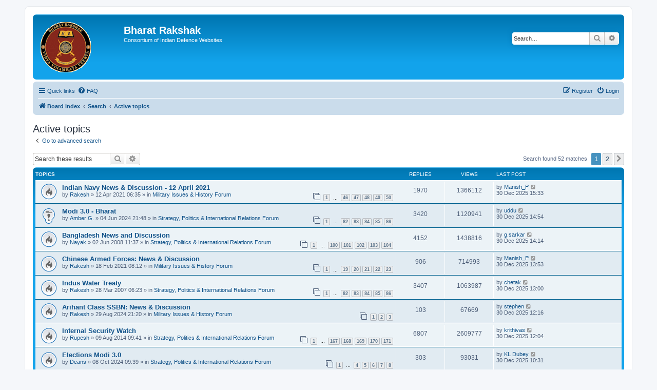

--- FILE ---
content_type: text/html; charset=UTF-8
request_url: https://forums.bharat-rakshak.com/search.php?search_id=active_topics&sid=f37b8d42fd8c576c2b8b5e10f3ef26b4
body_size: 10936
content:
<!DOCTYPE html>
<html dir="ltr" lang="en-gb">
<head>
<meta charset="utf-8" />
<meta http-equiv="X-UA-Compatible" content="IE=edge">
<meta name="viewport" content="width=device-width, initial-scale=1" />

<title>Bharat Rakshak - Active topics</title>

	<link rel="alternate" type="application/atom+xml" title="Feed - Bharat Rakshak" href="/app.php/feed?sid=5494874d0f544923d497a466c90436a0">		<link rel="alternate" type="application/atom+xml" title="Feed - All forums" href="/app.php/feed/forums?sid=5494874d0f544923d497a466c90436a0">	<link rel="alternate" type="application/atom+xml" title="Feed - New Topics" href="/app.php/feed/topics?sid=5494874d0f544923d497a466c90436a0">	<link rel="alternate" type="application/atom+xml" title="Feed - Active Topics" href="/app.php/feed/topics_active?sid=5494874d0f544923d497a466c90436a0">			

<!--
	phpBB style name: prosilver
	Based on style:   prosilver (this is the default phpBB3 style)
	Original author:  Tom Beddard ( http://www.subBlue.com/ )
	Modified by:
-->

<link href="./assets/css/font-awesome.min.css?assets_version=29" rel="stylesheet">
<link href="./styles/prosilver/theme/stylesheet.css?assets_version=29" rel="stylesheet">
<link href="./styles/prosilver/theme/en/stylesheet.css?assets_version=29" rel="stylesheet">




<!--[if lte IE 9]>
	<link href="./styles/prosilver/theme/tweaks.css?assets_version=29" rel="stylesheet">
<![endif]-->





</head>
<body id="phpbb" class="nojs notouch section-search ltr ">


<div id="wrap" class="wrap">
	<a id="top" class="top-anchor" accesskey="t"></a>
	<div id="page-header">
		<div class="headerbar" role="banner">
					<div class="inner">
			<div id="site-description" class="site-description">
		<a id="logo" class="logo" href="./index.php?sid=5494874d0f544923d497a466c90436a0" title="Board index">
					<span class="site_logo"></span>
				</a>
				<h1>Bharat Rakshak</h1>
				<p>Consortium of Indian Defence Websites</p>
				<p class="skiplink"><a href="#start_here">Skip to content</a></p>
			</div>

									<div id="search-box" class="search-box search-header" role="search">
				<form action="./search.php?sid=5494874d0f544923d497a466c90436a0" method="get" id="search">
				<fieldset>
					<input name="keywords" id="keywords" type="search" maxlength="128" title="Search for keywords" class="inputbox search tiny" size="20" value="" placeholder="Search…" />
					<button class="button button-search" type="submit" title="Search">
						<i class="icon fa-search fa-fw" aria-hidden="true"></i><span class="sr-only">Search</span>
					</button>
					<a href="./search.php?sid=5494874d0f544923d497a466c90436a0" class="button button-search-end" title="Advanced search">
						<i class="icon fa-cog fa-fw" aria-hidden="true"></i><span class="sr-only">Advanced search</span>
					</a>
					<input type="hidden" name="sid" value="5494874d0f544923d497a466c90436a0" />

				</fieldset>
				</form>
			</div>
						
			</div>
					</div>
				<div class="navbar" role="navigation">
	<div class="inner">

	<ul id="nav-main" class="nav-main linklist" role="menubar">

		<li id="quick-links" class="quick-links dropdown-container responsive-menu" data-skip-responsive="true">
			<a href="#" class="dropdown-trigger">
				<i class="icon fa-bars fa-fw" aria-hidden="true"></i><span>Quick links</span>
			</a>
			<div class="dropdown">
				<div class="pointer"><div class="pointer-inner"></div></div>
				<ul class="dropdown-contents" role="menu">
					
											<li class="separator"></li>
																									<li>
								<a href="./search.php?search_id=unanswered&amp;sid=5494874d0f544923d497a466c90436a0" role="menuitem">
									<i class="icon fa-file-o fa-fw icon-gray" aria-hidden="true"></i><span>Unanswered topics</span>
								</a>
							</li>
							<li>
								<a href="./search.php?search_id=active_topics&amp;sid=5494874d0f544923d497a466c90436a0" role="menuitem">
									<i class="icon fa-file-o fa-fw icon-blue" aria-hidden="true"></i><span>Active topics</span>
								</a>
							</li>
							<li class="separator"></li>
							<li>
								<a href="./search.php?sid=5494874d0f544923d497a466c90436a0" role="menuitem">
									<i class="icon fa-search fa-fw" aria-hidden="true"></i><span>Search</span>
								</a>
							</li>
					
										<li class="separator"></li>

									</ul>
			</div>
		</li>

				<li data-skip-responsive="true">
			<a href="/app.php/help/faq?sid=5494874d0f544923d497a466c90436a0" rel="help" title="Frequently Asked Questions" role="menuitem">
				<i class="icon fa-question-circle fa-fw" aria-hidden="true"></i><span>FAQ</span>
			</a>
		</li>
						
			<li class="rightside"  data-skip-responsive="true">
			<a href="./ucp.php?mode=login&amp;redirect=search.php%3Fsearch_id%3Dactive_topics&amp;sid=5494874d0f544923d497a466c90436a0" title="Login" accesskey="x" role="menuitem">
				<i class="icon fa-power-off fa-fw" aria-hidden="true"></i><span>Login</span>
			</a>
		</li>
					<li class="rightside" data-skip-responsive="true">
				<a href="./ucp.php?mode=register&amp;sid=5494874d0f544923d497a466c90436a0" role="menuitem">
					<i class="icon fa-pencil-square-o  fa-fw" aria-hidden="true"></i><span>Register</span>
				</a>
			</li>
						</ul>

	<ul id="nav-breadcrumbs" class="nav-breadcrumbs linklist navlinks" role="menubar">
				
		
		<li class="breadcrumbs" itemscope itemtype="https://schema.org/BreadcrumbList">

			
							<span class="crumb" itemtype="https://schema.org/ListItem" itemprop="itemListElement" itemscope><a itemprop="item" href="./index.php?sid=5494874d0f544923d497a466c90436a0" accesskey="h" data-navbar-reference="index"><i class="icon fa-home fa-fw"></i><span itemprop="name">Board index</span></a><meta itemprop="position" content="1" /></span>

											
								<span class="crumb" itemtype="https://schema.org/ListItem" itemprop="itemListElement" itemscope><a itemprop="item" href="./search.php?sid=5494874d0f544923d497a466c90436a0"><span itemprop="name">Search</span></a><meta itemprop="position" content="2" /></span>
															
								<span class="crumb" itemtype="https://schema.org/ListItem" itemprop="itemListElement" itemscope><a itemprop="item" href="./search.php?search_id=active_topics&amp;sid=5494874d0f544923d497a466c90436a0"><span itemprop="name">Active topics</span></a><meta itemprop="position" content="3" /></span>
							
					</li>

		
					<li class="rightside responsive-search">
				<a href="./search.php?sid=5494874d0f544923d497a466c90436a0" title="View the advanced search options" role="menuitem">
					<i class="icon fa-search fa-fw" aria-hidden="true"></i><span class="sr-only">Search</span>
				</a>
			</li>
			</ul>

	</div>
</div>
	</div>

	
	<a id="start_here" class="anchor"></a>
	<div id="page-body" class="page-body" role="main">
		
		

<h2 class="searchresults-title">Active topics</h2>

	<p class="advanced-search-link">
		<a class="arrow-left" href="./search.php?sid=5494874d0f544923d497a466c90436a0" title="Advanced search">
			<i class="icon fa-angle-left fa-fw icon-black" aria-hidden="true"></i><span>Go to advanced search</span>
		</a>
	</p>


	<div class="action-bar bar-top">

			<div class="search-box" role="search">
			<form method="post" action="./search.php?st=7&amp;sk=t&amp;sd=d&amp;sr=topics&amp;sid=5494874d0f544923d497a466c90436a0&amp;search_id=active_topics">
			<fieldset>
				<input class="inputbox search tiny" type="search" name="add_keywords" id="add_keywords" value="" placeholder="Search these results" />
				<button class="button button-search" type="submit" title="Search">
					<i class="icon fa-search fa-fw" aria-hidden="true"></i><span class="sr-only">Search</span>
				</button>
				<a href="./search.php?sid=5494874d0f544923d497a466c90436a0" class="button button-search-end" title="Advanced search">
					<i class="icon fa-cog fa-fw" aria-hidden="true"></i><span class="sr-only">Advanced search</span>
				</a>
			</fieldset>
			</form>
		</div>
	
		
		<div class="pagination">
						Search found 52 matches
							<ul>
		<li class="active"><span>1</span></li>
				<li><a class="button" href="./search.php?st=7&amp;sk=t&amp;sd=d&amp;sr=topics&amp;sid=5494874d0f544923d497a466c90436a0&amp;search_id=active_topics&amp;start=40" role="button">2</a></li>
				<li class="arrow next"><a class="button button-icon-only" href="./search.php?st=7&amp;sk=t&amp;sd=d&amp;sr=topics&amp;sid=5494874d0f544923d497a466c90436a0&amp;search_id=active_topics&amp;start=40" rel="next" role="button"><i class="icon fa-chevron-right fa-fw" aria-hidden="true"></i><span class="sr-only">Next</span></a></li>
	</ul>
					</div>
	</div>


		<div class="forumbg">

		<div class="inner">
		<ul class="topiclist">
			<li class="header">
				<dl class="row-item">
					<dt><div class="list-inner">Topics</div></dt>
					<dd class="posts">Replies</dd>
					<dd class="views">Views</dd>
					<dd class="lastpost"><span>Last post</span></dd>
									</dl>
			</li>
		</ul>
		<ul class="topiclist topics">

								<li class="row bg1">
				<dl class="row-item topic_read_hot">
					<dt title="There are no new unread posts for this topic.">
												<div class="list-inner">
																					<a href="./viewtopic.php?t=7855&amp;sid=5494874d0f544923d497a466c90436a0" class="topictitle">Indian Navy News &amp; Discussion - 12 April 2021</a>
																												<br />
							
															<div class="responsive-show" style="display: none;">
									Last post by <a href="./memberlist.php?mode=viewprofile&amp;u=16986&amp;sid=5494874d0f544923d497a466c90436a0" class="username">Manish_P</a> &laquo; <a href="./viewtopic.php?p=2667758&amp;sid=5494874d0f544923d497a466c90436a0#p2667758" title="Go to last post"><time datetime="2025-12-30T10:03:24+00:00">30 Dec 2025 15:33</time></a>
									<br />Posted in <a href="./viewforum.php?f=3&amp;sid=5494874d0f544923d497a466c90436a0">Military Issues &amp; History Forum</a>
								</div>
							<span class="responsive-show left-box" style="display: none;">Replies: <strong>1970</strong></span>							
							<div class="responsive-hide left-box">
																																by <a href="./memberlist.php?mode=viewprofile&amp;u=6023&amp;sid=5494874d0f544923d497a466c90436a0" class="username">Rakesh</a> &raquo; <time datetime="2021-04-12T01:05:42+00:00">12 Apr 2021 06:35</time> &raquo; in <a href="./viewforum.php?f=3&amp;sid=5494874d0f544923d497a466c90436a0">Military Issues &amp; History Forum</a>
															</div>

														<div class="pagination">
								<span><i class="icon fa-clone fa-fw" aria-hidden="true"></i></span>
								<ul>
																	<li><a class="button" href="./viewtopic.php?t=7855&amp;sid=5494874d0f544923d497a466c90436a0">1</a></li>
																										<li class="ellipsis"><span>…</span></li>
																										<li><a class="button" href="./viewtopic.php?t=7855&amp;sid=5494874d0f544923d497a466c90436a0&amp;start=1800">46</a></li>
																										<li><a class="button" href="./viewtopic.php?t=7855&amp;sid=5494874d0f544923d497a466c90436a0&amp;start=1840">47</a></li>
																										<li><a class="button" href="./viewtopic.php?t=7855&amp;sid=5494874d0f544923d497a466c90436a0&amp;start=1880">48</a></li>
																										<li><a class="button" href="./viewtopic.php?t=7855&amp;sid=5494874d0f544923d497a466c90436a0&amp;start=1920">49</a></li>
																										<li><a class="button" href="./viewtopic.php?t=7855&amp;sid=5494874d0f544923d497a466c90436a0&amp;start=1960">50</a></li>
																																																			</ul>
							</div>
							
													</div>
					</dt>
					<dd class="posts">1970 <dfn>Replies</dfn></dd>
					<dd class="views">1366112 <dfn>Views</dfn></dd>
					<dd class="lastpost">
						<span><dfn>Last post </dfn>by <a href="./memberlist.php?mode=viewprofile&amp;u=16986&amp;sid=5494874d0f544923d497a466c90436a0" class="username">Manish_P</a>															<a href="./viewtopic.php?p=2667758&amp;sid=5494874d0f544923d497a466c90436a0#p2667758" title="Go to last post">
									<i class="icon fa-external-link-square fa-fw icon-lightgray icon-md" aria-hidden="true"></i><span class="sr-only"></span>
								</a>
														<br /><time datetime="2025-12-30T10:03:24+00:00">30 Dec 2025 15:33</time>
						</span>
					</dd>
									</dl>
			</li>
											<li class="row bg2">
				<dl class="row-item sticky_read">
					<dt title="There are no new unread posts for this topic.">
												<div class="list-inner">
																					<a href="./viewtopic.php?t=7967&amp;sid=5494874d0f544923d497a466c90436a0" class="topictitle">Modi 3.0 - Bharat</a>
																												<br />
							
															<div class="responsive-show" style="display: none;">
									Last post by <a href="./memberlist.php?mode=viewprofile&amp;u=6499&amp;sid=5494874d0f544923d497a466c90436a0" class="username">uddu</a> &laquo; <a href="./viewtopic.php?p=2667757&amp;sid=5494874d0f544923d497a466c90436a0#p2667757" title="Go to last post"><time datetime="2025-12-30T09:24:57+00:00">30 Dec 2025 14:54</time></a>
									<br />Posted in <a href="./viewforum.php?f=1&amp;sid=5494874d0f544923d497a466c90436a0">Strategy, Politics &amp; International Relations Forum</a>
								</div>
							<span class="responsive-show left-box" style="display: none;">Replies: <strong>3420</strong></span>							
							<div class="responsive-hide left-box">
																																by <a href="./memberlist.php?mode=viewprofile&amp;u=4968&amp;sid=5494874d0f544923d497a466c90436a0" class="username">Amber G.</a> &raquo; <time datetime="2024-06-04T16:18:12+00:00">04 Jun 2024 21:48</time> &raquo; in <a href="./viewforum.php?f=1&amp;sid=5494874d0f544923d497a466c90436a0">Strategy, Politics &amp; International Relations Forum</a>
															</div>

														<div class="pagination">
								<span><i class="icon fa-clone fa-fw" aria-hidden="true"></i></span>
								<ul>
																	<li><a class="button" href="./viewtopic.php?t=7967&amp;sid=5494874d0f544923d497a466c90436a0">1</a></li>
																										<li class="ellipsis"><span>…</span></li>
																										<li><a class="button" href="./viewtopic.php?t=7967&amp;sid=5494874d0f544923d497a466c90436a0&amp;start=3240">82</a></li>
																										<li><a class="button" href="./viewtopic.php?t=7967&amp;sid=5494874d0f544923d497a466c90436a0&amp;start=3280">83</a></li>
																										<li><a class="button" href="./viewtopic.php?t=7967&amp;sid=5494874d0f544923d497a466c90436a0&amp;start=3320">84</a></li>
																										<li><a class="button" href="./viewtopic.php?t=7967&amp;sid=5494874d0f544923d497a466c90436a0&amp;start=3360">85</a></li>
																										<li><a class="button" href="./viewtopic.php?t=7967&amp;sid=5494874d0f544923d497a466c90436a0&amp;start=3400">86</a></li>
																																																			</ul>
							</div>
							
													</div>
					</dt>
					<dd class="posts">3420 <dfn>Replies</dfn></dd>
					<dd class="views">1120941 <dfn>Views</dfn></dd>
					<dd class="lastpost">
						<span><dfn>Last post </dfn>by <a href="./memberlist.php?mode=viewprofile&amp;u=6499&amp;sid=5494874d0f544923d497a466c90436a0" class="username">uddu</a>															<a href="./viewtopic.php?p=2667757&amp;sid=5494874d0f544923d497a466c90436a0#p2667757" title="Go to last post">
									<i class="icon fa-external-link-square fa-fw icon-lightgray icon-md" aria-hidden="true"></i><span class="sr-only"></span>
								</a>
														<br /><time datetime="2025-12-30T09:24:57+00:00">30 Dec 2025 14:54</time>
						</span>
					</dd>
									</dl>
			</li>
											<li class="row bg1">
				<dl class="row-item topic_read_hot">
					<dt title="There are no new unread posts for this topic.">
												<div class="list-inner">
																					<a href="./viewtopic.php?t=4046&amp;sid=5494874d0f544923d497a466c90436a0" class="topictitle">Bangladesh News and Discussion</a>
																												<br />
							
															<div class="responsive-show" style="display: none;">
									Last post by <a href="./memberlist.php?mode=viewprofile&amp;u=7428&amp;sid=5494874d0f544923d497a466c90436a0" class="username">g.sarkar</a> &laquo; <a href="./viewtopic.php?p=2667755&amp;sid=5494874d0f544923d497a466c90436a0#p2667755" title="Go to last post"><time datetime="2025-12-30T08:44:26+00:00">30 Dec 2025 14:14</time></a>
									<br />Posted in <a href="./viewforum.php?f=1&amp;sid=5494874d0f544923d497a466c90436a0">Strategy, Politics &amp; International Relations Forum</a>
								</div>
							<span class="responsive-show left-box" style="display: none;">Replies: <strong>4152</strong></span>							
							<div class="responsive-hide left-box">
																																by <a href="./memberlist.php?mode=viewprofile&amp;u=8336&amp;sid=5494874d0f544923d497a466c90436a0" class="username">Nayak</a> &raquo; <time datetime="2008-06-02T06:07:56+00:00">02 Jun 2008 11:37</time> &raquo; in <a href="./viewforum.php?f=1&amp;sid=5494874d0f544923d497a466c90436a0">Strategy, Politics &amp; International Relations Forum</a>
															</div>

														<div class="pagination">
								<span><i class="icon fa-clone fa-fw" aria-hidden="true"></i></span>
								<ul>
																	<li><a class="button" href="./viewtopic.php?t=4046&amp;sid=5494874d0f544923d497a466c90436a0">1</a></li>
																										<li class="ellipsis"><span>…</span></li>
																										<li><a class="button" href="./viewtopic.php?t=4046&amp;sid=5494874d0f544923d497a466c90436a0&amp;start=3960">100</a></li>
																										<li><a class="button" href="./viewtopic.php?t=4046&amp;sid=5494874d0f544923d497a466c90436a0&amp;start=4000">101</a></li>
																										<li><a class="button" href="./viewtopic.php?t=4046&amp;sid=5494874d0f544923d497a466c90436a0&amp;start=4040">102</a></li>
																										<li><a class="button" href="./viewtopic.php?t=4046&amp;sid=5494874d0f544923d497a466c90436a0&amp;start=4080">103</a></li>
																										<li><a class="button" href="./viewtopic.php?t=4046&amp;sid=5494874d0f544923d497a466c90436a0&amp;start=4120">104</a></li>
																																																			</ul>
							</div>
							
													</div>
					</dt>
					<dd class="posts">4152 <dfn>Replies</dfn></dd>
					<dd class="views">1438816 <dfn>Views</dfn></dd>
					<dd class="lastpost">
						<span><dfn>Last post </dfn>by <a href="./memberlist.php?mode=viewprofile&amp;u=7428&amp;sid=5494874d0f544923d497a466c90436a0" class="username">g.sarkar</a>															<a href="./viewtopic.php?p=2667755&amp;sid=5494874d0f544923d497a466c90436a0#p2667755" title="Go to last post">
									<i class="icon fa-external-link-square fa-fw icon-lightgray icon-md" aria-hidden="true"></i><span class="sr-only"></span>
								</a>
														<br /><time datetime="2025-12-30T08:44:26+00:00">30 Dec 2025 14:14</time>
						</span>
					</dd>
									</dl>
			</li>
											<li class="row bg2">
				<dl class="row-item topic_read_hot">
					<dt title="There are no new unread posts for this topic.">
												<div class="list-inner">
																					<a href="./viewtopic.php?t=7844&amp;sid=5494874d0f544923d497a466c90436a0" class="topictitle">Chinese Armed Forces: News &amp; Discussion</a>
																												<br />
							
															<div class="responsive-show" style="display: none;">
									Last post by <a href="./memberlist.php?mode=viewprofile&amp;u=16986&amp;sid=5494874d0f544923d497a466c90436a0" class="username">Manish_P</a> &laquo; <a href="./viewtopic.php?p=2667754&amp;sid=5494874d0f544923d497a466c90436a0#p2667754" title="Go to last post"><time datetime="2025-12-30T08:23:10+00:00">30 Dec 2025 13:53</time></a>
									<br />Posted in <a href="./viewforum.php?f=3&amp;sid=5494874d0f544923d497a466c90436a0">Military Issues &amp; History Forum</a>
								</div>
							<span class="responsive-show left-box" style="display: none;">Replies: <strong>906</strong></span>							
							<div class="responsive-hide left-box">
																																by <a href="./memberlist.php?mode=viewprofile&amp;u=6023&amp;sid=5494874d0f544923d497a466c90436a0" class="username">Rakesh</a> &raquo; <time datetime="2021-02-18T02:42:22+00:00">18 Feb 2021 08:12</time> &raquo; in <a href="./viewforum.php?f=3&amp;sid=5494874d0f544923d497a466c90436a0">Military Issues &amp; History Forum</a>
															</div>

														<div class="pagination">
								<span><i class="icon fa-clone fa-fw" aria-hidden="true"></i></span>
								<ul>
																	<li><a class="button" href="./viewtopic.php?t=7844&amp;sid=5494874d0f544923d497a466c90436a0">1</a></li>
																										<li class="ellipsis"><span>…</span></li>
																										<li><a class="button" href="./viewtopic.php?t=7844&amp;sid=5494874d0f544923d497a466c90436a0&amp;start=720">19</a></li>
																										<li><a class="button" href="./viewtopic.php?t=7844&amp;sid=5494874d0f544923d497a466c90436a0&amp;start=760">20</a></li>
																										<li><a class="button" href="./viewtopic.php?t=7844&amp;sid=5494874d0f544923d497a466c90436a0&amp;start=800">21</a></li>
																										<li><a class="button" href="./viewtopic.php?t=7844&amp;sid=5494874d0f544923d497a466c90436a0&amp;start=840">22</a></li>
																										<li><a class="button" href="./viewtopic.php?t=7844&amp;sid=5494874d0f544923d497a466c90436a0&amp;start=880">23</a></li>
																																																			</ul>
							</div>
							
													</div>
					</dt>
					<dd class="posts">906 <dfn>Replies</dfn></dd>
					<dd class="views">714993 <dfn>Views</dfn></dd>
					<dd class="lastpost">
						<span><dfn>Last post </dfn>by <a href="./memberlist.php?mode=viewprofile&amp;u=16986&amp;sid=5494874d0f544923d497a466c90436a0" class="username">Manish_P</a>															<a href="./viewtopic.php?p=2667754&amp;sid=5494874d0f544923d497a466c90436a0#p2667754" title="Go to last post">
									<i class="icon fa-external-link-square fa-fw icon-lightgray icon-md" aria-hidden="true"></i><span class="sr-only"></span>
								</a>
														<br /><time datetime="2025-12-30T08:23:10+00:00">30 Dec 2025 13:53</time>
						</span>
					</dd>
									</dl>
			</li>
											<li class="row bg1">
				<dl class="row-item topic_read_hot">
					<dt title="There are no new unread posts for this topic.">
												<div class="list-inner">
																					<a href="./viewtopic.php?t=3023&amp;sid=5494874d0f544923d497a466c90436a0" class="topictitle">Indus Water Treaty</a>
																												<br />
							
															<div class="responsive-show" style="display: none;">
									Last post by <a href="./memberlist.php?mode=viewprofile&amp;u=13752&amp;sid=5494874d0f544923d497a466c90436a0" class="username">chetak</a> &laquo; <a href="./viewtopic.php?p=2667753&amp;sid=5494874d0f544923d497a466c90436a0#p2667753" title="Go to last post"><time datetime="2025-12-30T07:30:20+00:00">30 Dec 2025 13:00</time></a>
									<br />Posted in <a href="./viewforum.php?f=1&amp;sid=5494874d0f544923d497a466c90436a0">Strategy, Politics &amp; International Relations Forum</a>
								</div>
							<span class="responsive-show left-box" style="display: none;">Replies: <strong>3407</strong></span>							
							<div class="responsive-hide left-box">
																																by <a href="./memberlist.php?mode=viewprofile&amp;u=6023&amp;sid=5494874d0f544923d497a466c90436a0" class="username">Rakesh</a> &raquo; <time datetime="2007-03-28T00:53:33+00:00">28 Mar 2007 06:23</time> &raquo; in <a href="./viewforum.php?f=1&amp;sid=5494874d0f544923d497a466c90436a0">Strategy, Politics &amp; International Relations Forum</a>
															</div>

														<div class="pagination">
								<span><i class="icon fa-clone fa-fw" aria-hidden="true"></i></span>
								<ul>
																	<li><a class="button" href="./viewtopic.php?t=3023&amp;sid=5494874d0f544923d497a466c90436a0">1</a></li>
																										<li class="ellipsis"><span>…</span></li>
																										<li><a class="button" href="./viewtopic.php?t=3023&amp;sid=5494874d0f544923d497a466c90436a0&amp;start=3240">82</a></li>
																										<li><a class="button" href="./viewtopic.php?t=3023&amp;sid=5494874d0f544923d497a466c90436a0&amp;start=3280">83</a></li>
																										<li><a class="button" href="./viewtopic.php?t=3023&amp;sid=5494874d0f544923d497a466c90436a0&amp;start=3320">84</a></li>
																										<li><a class="button" href="./viewtopic.php?t=3023&amp;sid=5494874d0f544923d497a466c90436a0&amp;start=3360">85</a></li>
																										<li><a class="button" href="./viewtopic.php?t=3023&amp;sid=5494874d0f544923d497a466c90436a0&amp;start=3400">86</a></li>
																																																			</ul>
							</div>
							
													</div>
					</dt>
					<dd class="posts">3407 <dfn>Replies</dfn></dd>
					<dd class="views">1063987 <dfn>Views</dfn></dd>
					<dd class="lastpost">
						<span><dfn>Last post </dfn>by <a href="./memberlist.php?mode=viewprofile&amp;u=13752&amp;sid=5494874d0f544923d497a466c90436a0" class="username">chetak</a>															<a href="./viewtopic.php?p=2667753&amp;sid=5494874d0f544923d497a466c90436a0#p2667753" title="Go to last post">
									<i class="icon fa-external-link-square fa-fw icon-lightgray icon-md" aria-hidden="true"></i><span class="sr-only"></span>
								</a>
														<br /><time datetime="2025-12-30T07:30:20+00:00">30 Dec 2025 13:00</time>
						</span>
					</dd>
									</dl>
			</li>
											<li class="row bg2">
				<dl class="row-item topic_read_hot">
					<dt title="There are no new unread posts for this topic.">
												<div class="list-inner">
																					<a href="./viewtopic.php?t=7983&amp;sid=5494874d0f544923d497a466c90436a0" class="topictitle">Arihant Class SSBN: News &amp; Discussion</a>
																												<br />
							
															<div class="responsive-show" style="display: none;">
									Last post by <a href="./memberlist.php?mode=viewprofile&amp;u=16427&amp;sid=5494874d0f544923d497a466c90436a0" class="username">stephen</a> &laquo; <a href="./viewtopic.php?p=2667750&amp;sid=5494874d0f544923d497a466c90436a0#p2667750" title="Go to last post"><time datetime="2025-12-30T06:46:49+00:00">30 Dec 2025 12:16</time></a>
									<br />Posted in <a href="./viewforum.php?f=3&amp;sid=5494874d0f544923d497a466c90436a0">Military Issues &amp; History Forum</a>
								</div>
							<span class="responsive-show left-box" style="display: none;">Replies: <strong>103</strong></span>							
							<div class="responsive-hide left-box">
																																by <a href="./memberlist.php?mode=viewprofile&amp;u=6023&amp;sid=5494874d0f544923d497a466c90436a0" class="username">Rakesh</a> &raquo; <time datetime="2024-08-29T15:50:21+00:00">29 Aug 2024 21:20</time> &raquo; in <a href="./viewforum.php?f=3&amp;sid=5494874d0f544923d497a466c90436a0">Military Issues &amp; History Forum</a>
															</div>

														<div class="pagination">
								<span><i class="icon fa-clone fa-fw" aria-hidden="true"></i></span>
								<ul>
																	<li><a class="button" href="./viewtopic.php?t=7983&amp;sid=5494874d0f544923d497a466c90436a0">1</a></li>
																										<li><a class="button" href="./viewtopic.php?t=7983&amp;sid=5494874d0f544923d497a466c90436a0&amp;start=40">2</a></li>
																										<li><a class="button" href="./viewtopic.php?t=7983&amp;sid=5494874d0f544923d497a466c90436a0&amp;start=80">3</a></li>
																																																			</ul>
							</div>
							
													</div>
					</dt>
					<dd class="posts">103 <dfn>Replies</dfn></dd>
					<dd class="views">67669 <dfn>Views</dfn></dd>
					<dd class="lastpost">
						<span><dfn>Last post </dfn>by <a href="./memberlist.php?mode=viewprofile&amp;u=16427&amp;sid=5494874d0f544923d497a466c90436a0" class="username">stephen</a>															<a href="./viewtopic.php?p=2667750&amp;sid=5494874d0f544923d497a466c90436a0#p2667750" title="Go to last post">
									<i class="icon fa-external-link-square fa-fw icon-lightgray icon-md" aria-hidden="true"></i><span class="sr-only"></span>
								</a>
														<br /><time datetime="2025-12-30T06:46:49+00:00">30 Dec 2025 12:16</time>
						</span>
					</dd>
									</dl>
			</li>
											<li class="row bg1">
				<dl class="row-item topic_read_hot">
					<dt title="There are no new unread posts for this topic.">
												<div class="list-inner">
																					<a href="./viewtopic.php?t=6845&amp;sid=5494874d0f544923d497a466c90436a0" class="topictitle">Internal Security Watch</a>
																												<br />
							
															<div class="responsive-show" style="display: none;">
									Last post by <a href="./memberlist.php?mode=viewprofile&amp;u=4769&amp;sid=5494874d0f544923d497a466c90436a0" class="username">krithivas</a> &laquo; <a href="./viewtopic.php?p=2667749&amp;sid=5494874d0f544923d497a466c90436a0#p2667749" title="Go to last post"><time datetime="2025-12-30T06:34:58+00:00">30 Dec 2025 12:04</time></a>
									<br />Posted in <a href="./viewforum.php?f=1&amp;sid=5494874d0f544923d497a466c90436a0">Strategy, Politics &amp; International Relations Forum</a>
								</div>
							<span class="responsive-show left-box" style="display: none;">Replies: <strong>6807</strong></span>							
							<div class="responsive-hide left-box">
																																by <a href="./memberlist.php?mode=viewprofile&amp;u=13904&amp;sid=5494874d0f544923d497a466c90436a0" class="username">Rupesh</a> &raquo; <time datetime="2014-08-09T04:11:54+00:00">09 Aug 2014 09:41</time> &raquo; in <a href="./viewforum.php?f=1&amp;sid=5494874d0f544923d497a466c90436a0">Strategy, Politics &amp; International Relations Forum</a>
															</div>

														<div class="pagination">
								<span><i class="icon fa-clone fa-fw" aria-hidden="true"></i></span>
								<ul>
																	<li><a class="button" href="./viewtopic.php?t=6845&amp;sid=5494874d0f544923d497a466c90436a0">1</a></li>
																										<li class="ellipsis"><span>…</span></li>
																										<li><a class="button" href="./viewtopic.php?t=6845&amp;sid=5494874d0f544923d497a466c90436a0&amp;start=6640">167</a></li>
																										<li><a class="button" href="./viewtopic.php?t=6845&amp;sid=5494874d0f544923d497a466c90436a0&amp;start=6680">168</a></li>
																										<li><a class="button" href="./viewtopic.php?t=6845&amp;sid=5494874d0f544923d497a466c90436a0&amp;start=6720">169</a></li>
																										<li><a class="button" href="./viewtopic.php?t=6845&amp;sid=5494874d0f544923d497a466c90436a0&amp;start=6760">170</a></li>
																										<li><a class="button" href="./viewtopic.php?t=6845&amp;sid=5494874d0f544923d497a466c90436a0&amp;start=6800">171</a></li>
																																																			</ul>
							</div>
							
													</div>
					</dt>
					<dd class="posts">6807 <dfn>Replies</dfn></dd>
					<dd class="views">2609777 <dfn>Views</dfn></dd>
					<dd class="lastpost">
						<span><dfn>Last post </dfn>by <a href="./memberlist.php?mode=viewprofile&amp;u=4769&amp;sid=5494874d0f544923d497a466c90436a0" class="username">krithivas</a>															<a href="./viewtopic.php?p=2667749&amp;sid=5494874d0f544923d497a466c90436a0#p2667749" title="Go to last post">
									<i class="icon fa-external-link-square fa-fw icon-lightgray icon-md" aria-hidden="true"></i><span class="sr-only"></span>
								</a>
														<br /><time datetime="2025-12-30T06:34:58+00:00">30 Dec 2025 12:04</time>
						</span>
					</dd>
									</dl>
			</li>
											<li class="row bg2">
				<dl class="row-item topic_read_hot">
					<dt title="There are no new unread posts for this topic.">
												<div class="list-inner">
																					<a href="./viewtopic.php?t=7985&amp;sid=5494874d0f544923d497a466c90436a0" class="topictitle">Elections Modi 3.0</a>
																												<br />
							
															<div class="responsive-show" style="display: none;">
									Last post by <a href="./memberlist.php?mode=viewprofile&amp;u=30144&amp;sid=5494874d0f544923d497a466c90436a0" class="username">KL Dubey</a> &laquo; <a href="./viewtopic.php?p=2667742&amp;sid=5494874d0f544923d497a466c90436a0#p2667742" title="Go to last post"><time datetime="2025-12-30T05:01:41+00:00">30 Dec 2025 10:31</time></a>
									<br />Posted in <a href="./viewforum.php?f=1&amp;sid=5494874d0f544923d497a466c90436a0">Strategy, Politics &amp; International Relations Forum</a>
								</div>
							<span class="responsive-show left-box" style="display: none;">Replies: <strong>303</strong></span>							
							<div class="responsive-hide left-box">
																																by <a href="./memberlist.php?mode=viewprofile&amp;u=6513&amp;sid=5494874d0f544923d497a466c90436a0" class="username">Deans</a> &raquo; <time datetime="2024-10-08T04:09:18+00:00">08 Oct 2024 09:39</time> &raquo; in <a href="./viewforum.php?f=1&amp;sid=5494874d0f544923d497a466c90436a0">Strategy, Politics &amp; International Relations Forum</a>
															</div>

														<div class="pagination">
								<span><i class="icon fa-clone fa-fw" aria-hidden="true"></i></span>
								<ul>
																	<li><a class="button" href="./viewtopic.php?t=7985&amp;sid=5494874d0f544923d497a466c90436a0">1</a></li>
																										<li class="ellipsis"><span>…</span></li>
																										<li><a class="button" href="./viewtopic.php?t=7985&amp;sid=5494874d0f544923d497a466c90436a0&amp;start=120">4</a></li>
																										<li><a class="button" href="./viewtopic.php?t=7985&amp;sid=5494874d0f544923d497a466c90436a0&amp;start=160">5</a></li>
																										<li><a class="button" href="./viewtopic.php?t=7985&amp;sid=5494874d0f544923d497a466c90436a0&amp;start=200">6</a></li>
																										<li><a class="button" href="./viewtopic.php?t=7985&amp;sid=5494874d0f544923d497a466c90436a0&amp;start=240">7</a></li>
																										<li><a class="button" href="./viewtopic.php?t=7985&amp;sid=5494874d0f544923d497a466c90436a0&amp;start=280">8</a></li>
																																																			</ul>
							</div>
							
													</div>
					</dt>
					<dd class="posts">303 <dfn>Replies</dfn></dd>
					<dd class="views">93031 <dfn>Views</dfn></dd>
					<dd class="lastpost">
						<span><dfn>Last post </dfn>by <a href="./memberlist.php?mode=viewprofile&amp;u=30144&amp;sid=5494874d0f544923d497a466c90436a0" class="username">KL Dubey</a>															<a href="./viewtopic.php?p=2667742&amp;sid=5494874d0f544923d497a466c90436a0#p2667742" title="Go to last post">
									<i class="icon fa-external-link-square fa-fw icon-lightgray icon-md" aria-hidden="true"></i><span class="sr-only"></span>
								</a>
														<br /><time datetime="2025-12-30T05:01:41+00:00">30 Dec 2025 10:31</time>
						</span>
					</dd>
									</dl>
			</li>
											<li class="row bg1">
				<dl class="row-item topic_read_hot">
					<dt title="There are no new unread posts for this topic.">
												<div class="list-inner">
																					<a href="./viewtopic.php?t=7613&amp;sid=5494874d0f544923d497a466c90436a0" class="topictitle">Indian Economy News &amp; Discussion - Nov 27 2017</a>
																												<br />
							
															<div class="responsive-show" style="display: none;">
									Last post by <a href="./memberlist.php?mode=viewprofile&amp;u=6499&amp;sid=5494874d0f544923d497a466c90436a0" class="username">uddu</a> &laquo; <a href="./viewtopic.php?p=2667739&amp;sid=5494874d0f544923d497a466c90436a0#p2667739" title="Go to last post"><time datetime="2025-12-30T03:25:04+00:00">30 Dec 2025 08:55</time></a>
									<br />Posted in <a href="./viewforum.php?f=2&amp;sid=5494874d0f544923d497a466c90436a0">Science,  Economics &amp; Technology Forum</a>
								</div>
							<span class="responsive-show left-box" style="display: none;">Replies: <strong>9211</strong></span>							
							<div class="responsive-hide left-box">
																																by <a href="./memberlist.php?mode=viewprofile&amp;u=28362&amp;sid=5494874d0f544923d497a466c90436a0" class="username">arshyam</a> &raquo; <time datetime="2017-11-27T17:12:04+00:00">27 Nov 2017 22:42</time> &raquo; in <a href="./viewforum.php?f=2&amp;sid=5494874d0f544923d497a466c90436a0">Science,  Economics &amp; Technology Forum</a>
															</div>

														<div class="pagination">
								<span><i class="icon fa-clone fa-fw" aria-hidden="true"></i></span>
								<ul>
																	<li><a class="button" href="./viewtopic.php?t=7613&amp;sid=5494874d0f544923d497a466c90436a0">1</a></li>
																										<li class="ellipsis"><span>…</span></li>
																										<li><a class="button" href="./viewtopic.php?t=7613&amp;sid=5494874d0f544923d497a466c90436a0&amp;start=9040">227</a></li>
																										<li><a class="button" href="./viewtopic.php?t=7613&amp;sid=5494874d0f544923d497a466c90436a0&amp;start=9080">228</a></li>
																										<li><a class="button" href="./viewtopic.php?t=7613&amp;sid=5494874d0f544923d497a466c90436a0&amp;start=9120">229</a></li>
																										<li><a class="button" href="./viewtopic.php?t=7613&amp;sid=5494874d0f544923d497a466c90436a0&amp;start=9160">230</a></li>
																										<li><a class="button" href="./viewtopic.php?t=7613&amp;sid=5494874d0f544923d497a466c90436a0&amp;start=9200">231</a></li>
																																																			</ul>
							</div>
							
													</div>
					</dt>
					<dd class="posts">9211 <dfn>Replies</dfn></dd>
					<dd class="views">4290691 <dfn>Views</dfn></dd>
					<dd class="lastpost">
						<span><dfn>Last post </dfn>by <a href="./memberlist.php?mode=viewprofile&amp;u=6499&amp;sid=5494874d0f544923d497a466c90436a0" class="username">uddu</a>															<a href="./viewtopic.php?p=2667739&amp;sid=5494874d0f544923d497a466c90436a0#p2667739" title="Go to last post">
									<i class="icon fa-external-link-square fa-fw icon-lightgray icon-md" aria-hidden="true"></i><span class="sr-only"></span>
								</a>
														<br /><time datetime="2025-12-30T03:25:04+00:00">30 Dec 2025 08:55</time>
						</span>
					</dd>
									</dl>
			</li>
											<li class="row bg2">
				<dl class="row-item topic_read_hot">
					<dt title="There are no new unread posts for this topic.">
												<div class="list-inner">
																					<a href="./viewtopic.php?t=7033&amp;sid=5494874d0f544923d497a466c90436a0" class="topictitle">Geopolitics/Geoeconomics Thread - June 2015</a>
																												<br />
							
															<div class="responsive-show" style="display: none;">
									Last post by <a href="./memberlist.php?mode=viewprofile&amp;u=18696&amp;sid=5494874d0f544923d497a466c90436a0" class="username">Vayutuvan</a> &laquo; <a href="./viewtopic.php?p=2667730&amp;sid=5494874d0f544923d497a466c90436a0#p2667730" title="Go to last post"><time datetime="2025-12-29T23:40:09+00:00">30 Dec 2025 05:10</time></a>
									<br />Posted in <a href="./viewforum.php?f=1&amp;sid=5494874d0f544923d497a466c90436a0">Strategy, Politics &amp; International Relations Forum</a>
								</div>
							<span class="responsive-show left-box" style="display: none;">Replies: <strong>2241</strong></span>							
							<div class="responsive-hide left-box">
																																by <a href="./memberlist.php?mode=viewprofile&amp;u=357&amp;sid=5494874d0f544923d497a466c90436a0" class="username">ramana</a> &raquo; <time datetime="2015-06-09T15:36:46+00:00">09 Jun 2015 21:06</time> &raquo; in <a href="./viewforum.php?f=1&amp;sid=5494874d0f544923d497a466c90436a0">Strategy, Politics &amp; International Relations Forum</a>
															</div>

														<div class="pagination">
								<span><i class="icon fa-clone fa-fw" aria-hidden="true"></i></span>
								<ul>
																	<li><a class="button" href="./viewtopic.php?t=7033&amp;sid=5494874d0f544923d497a466c90436a0">1</a></li>
																										<li class="ellipsis"><span>…</span></li>
																										<li><a class="button" href="./viewtopic.php?t=7033&amp;sid=5494874d0f544923d497a466c90436a0&amp;start=2080">53</a></li>
																										<li><a class="button" href="./viewtopic.php?t=7033&amp;sid=5494874d0f544923d497a466c90436a0&amp;start=2120">54</a></li>
																										<li><a class="button" href="./viewtopic.php?t=7033&amp;sid=5494874d0f544923d497a466c90436a0&amp;start=2160">55</a></li>
																										<li><a class="button" href="./viewtopic.php?t=7033&amp;sid=5494874d0f544923d497a466c90436a0&amp;start=2200">56</a></li>
																										<li><a class="button" href="./viewtopic.php?t=7033&amp;sid=5494874d0f544923d497a466c90436a0&amp;start=2240">57</a></li>
																																																			</ul>
							</div>
							
													</div>
					</dt>
					<dd class="posts">2241 <dfn>Replies</dfn></dd>
					<dd class="views">1221662 <dfn>Views</dfn></dd>
					<dd class="lastpost">
						<span><dfn>Last post </dfn>by <a href="./memberlist.php?mode=viewprofile&amp;u=18696&amp;sid=5494874d0f544923d497a466c90436a0" class="username">Vayutuvan</a>															<a href="./viewtopic.php?p=2667730&amp;sid=5494874d0f544923d497a466c90436a0#p2667730" title="Go to last post">
									<i class="icon fa-external-link-square fa-fw icon-lightgray icon-md" aria-hidden="true"></i><span class="sr-only"></span>
								</a>
														<br /><time datetime="2025-12-29T23:40:09+00:00">30 Dec 2025 05:10</time>
						</span>
					</dd>
									</dl>
			</li>
											<li class="row bg1">
				<dl class="row-item topic_read_hot">
					<dt title="There are no new unread posts for this topic.">
												<div class="list-inner">
																					<a href="./viewtopic.php?t=7896&amp;sid=5494874d0f544923d497a466c90436a0" class="topictitle">Challenge of China_ Political, Economic &amp; Military Responses</a>
																												<br />
							
															<div class="responsive-show" style="display: none;">
									Last post by <a href="./memberlist.php?mode=viewprofile&amp;u=2965&amp;sid=5494874d0f544923d497a466c90436a0" class="username">SSridhar</a> &laquo; <a href="./viewtopic.php?p=2667729&amp;sid=5494874d0f544923d497a466c90436a0#p2667729" title="Go to last post"><time datetime="2025-12-29T23:00:46+00:00">30 Dec 2025 04:30</time></a>
									<br />Posted in <a href="./viewforum.php?f=1&amp;sid=5494874d0f544923d497a466c90436a0">Strategy, Politics &amp; International Relations Forum</a>
								</div>
							<span class="responsive-show left-box" style="display: none;">Replies: <strong>846</strong></span>							
							<div class="responsive-hide left-box">
																																by <a href="./memberlist.php?mode=viewprofile&amp;u=357&amp;sid=5494874d0f544923d497a466c90436a0" class="username">ramana</a> &raquo; <time datetime="2022-09-02T00:57:06+00:00">02 Sep 2022 06:27</time> &raquo; in <a href="./viewforum.php?f=1&amp;sid=5494874d0f544923d497a466c90436a0">Strategy, Politics &amp; International Relations Forum</a>
															</div>

														<div class="pagination">
								<span><i class="icon fa-clone fa-fw" aria-hidden="true"></i></span>
								<ul>
																	<li><a class="button" href="./viewtopic.php?t=7896&amp;sid=5494874d0f544923d497a466c90436a0">1</a></li>
																										<li class="ellipsis"><span>…</span></li>
																										<li><a class="button" href="./viewtopic.php?t=7896&amp;sid=5494874d0f544923d497a466c90436a0&amp;start=680">18</a></li>
																										<li><a class="button" href="./viewtopic.php?t=7896&amp;sid=5494874d0f544923d497a466c90436a0&amp;start=720">19</a></li>
																										<li><a class="button" href="./viewtopic.php?t=7896&amp;sid=5494874d0f544923d497a466c90436a0&amp;start=760">20</a></li>
																										<li><a class="button" href="./viewtopic.php?t=7896&amp;sid=5494874d0f544923d497a466c90436a0&amp;start=800">21</a></li>
																										<li><a class="button" href="./viewtopic.php?t=7896&amp;sid=5494874d0f544923d497a466c90436a0&amp;start=840">22</a></li>
																																																			</ul>
							</div>
							
													</div>
					</dt>
					<dd class="posts">846 <dfn>Replies</dfn></dd>
					<dd class="views">589079 <dfn>Views</dfn></dd>
					<dd class="lastpost">
						<span><dfn>Last post </dfn>by <a href="./memberlist.php?mode=viewprofile&amp;u=2965&amp;sid=5494874d0f544923d497a466c90436a0" class="username">SSridhar</a>															<a href="./viewtopic.php?p=2667729&amp;sid=5494874d0f544923d497a466c90436a0#p2667729" title="Go to last post">
									<i class="icon fa-external-link-square fa-fw icon-lightgray icon-md" aria-hidden="true"></i><span class="sr-only"></span>
								</a>
														<br /><time datetime="2025-12-29T23:00:46+00:00">30 Dec 2025 04:30</time>
						</span>
					</dd>
									</dl>
			</li>
											<li class="row bg2">
				<dl class="row-item topic_read_hot">
					<dt title="There are no new unread posts for this topic.">
												<div class="list-inner">
																					<a href="./viewtopic.php?t=5094&amp;sid=5494874d0f544923d497a466c90436a0" class="topictitle">Military Acquisitions, Partnerships &amp; Developments</a>
																												<br />
							
															<div class="responsive-show" style="display: none;">
									Last post by <a href="./memberlist.php?mode=viewprofile&amp;u=19596&amp;sid=5494874d0f544923d497a466c90436a0" class="username">srin</a> &laquo; <a href="./viewtopic.php?p=2667725&amp;sid=5494874d0f544923d497a466c90436a0#p2667725" title="Go to last post"><time datetime="2025-12-29T16:39:01+00:00">29 Dec 2025 22:09</time></a>
									<br />Posted in <a href="./viewforum.php?f=3&amp;sid=5494874d0f544923d497a466c90436a0">Military Issues &amp; History Forum</a>
								</div>
							<span class="responsive-show left-box" style="display: none;">Replies: <strong>3470</strong></span>							
							<div class="responsive-hide left-box">
																																by <a href="./memberlist.php?mode=viewprofile&amp;u=15235&amp;sid=5494874d0f544923d497a466c90436a0" class="username">AmitR</a> &raquo; <time datetime="2009-06-20T09:45:25+00:00">20 Jun 2009 15:15</time> &raquo; in <a href="./viewforum.php?f=3&amp;sid=5494874d0f544923d497a466c90436a0">Military Issues &amp; History Forum</a>
															</div>

														<div class="pagination">
								<span><i class="icon fa-clone fa-fw" aria-hidden="true"></i></span>
								<ul>
																	<li><a class="button" href="./viewtopic.php?t=5094&amp;sid=5494874d0f544923d497a466c90436a0">1</a></li>
																										<li class="ellipsis"><span>…</span></li>
																										<li><a class="button" href="./viewtopic.php?t=5094&amp;sid=5494874d0f544923d497a466c90436a0&amp;start=3280">83</a></li>
																										<li><a class="button" href="./viewtopic.php?t=5094&amp;sid=5494874d0f544923d497a466c90436a0&amp;start=3320">84</a></li>
																										<li><a class="button" href="./viewtopic.php?t=5094&amp;sid=5494874d0f544923d497a466c90436a0&amp;start=3360">85</a></li>
																										<li><a class="button" href="./viewtopic.php?t=5094&amp;sid=5494874d0f544923d497a466c90436a0&amp;start=3400">86</a></li>
																										<li><a class="button" href="./viewtopic.php?t=5094&amp;sid=5494874d0f544923d497a466c90436a0&amp;start=3440">87</a></li>
																																																			</ul>
							</div>
							
													</div>
					</dt>
					<dd class="posts">3470 <dfn>Replies</dfn></dd>
					<dd class="views">1428238 <dfn>Views</dfn></dd>
					<dd class="lastpost">
						<span><dfn>Last post </dfn>by <a href="./memberlist.php?mode=viewprofile&amp;u=19596&amp;sid=5494874d0f544923d497a466c90436a0" class="username">srin</a>															<a href="./viewtopic.php?p=2667725&amp;sid=5494874d0f544923d497a466c90436a0#p2667725" title="Go to last post">
									<i class="icon fa-external-link-square fa-fw icon-lightgray icon-md" aria-hidden="true"></i><span class="sr-only"></span>
								</a>
														<br /><time datetime="2025-12-29T16:39:01+00:00">29 Dec 2025 22:09</time>
						</span>
					</dd>
									</dl>
			</li>
											<li class="row bg1">
				<dl class="row-item topic_read">
					<dt title="There are no new unread posts for this topic.">
												<div class="list-inner">
																					<a href="./viewtopic.php?t=8012&amp;sid=5494874d0f544923d497a466c90436a0" class="topictitle">HAL Dhruv: News &amp; Discussion: 29 Dec 2025</a>
																												<br />
							
															<div class="responsive-show" style="display: none;">
									Last post by <a href="./memberlist.php?mode=viewprofile&amp;u=6023&amp;sid=5494874d0f544923d497a466c90436a0" class="username">Rakesh</a> &laquo; <a href="./viewtopic.php?p=2667724&amp;sid=5494874d0f544923d497a466c90436a0#p2667724" title="Go to last post"><time datetime="2025-12-29T16:11:13+00:00">29 Dec 2025 21:41</time></a>
									<br />Posted in <a href="./viewforum.php?f=3&amp;sid=5494874d0f544923d497a466c90436a0">Military Issues &amp; History Forum</a>
								</div>
							<span class="responsive-show left-box" style="display: none;">Replies: <strong>3</strong></span>							
							<div class="responsive-hide left-box">
																																by <a href="./memberlist.php?mode=viewprofile&amp;u=6023&amp;sid=5494874d0f544923d497a466c90436a0" class="username">Rakesh</a> &raquo; <time datetime="2025-12-29T16:06:09+00:00">29 Dec 2025 21:36</time> &raquo; in <a href="./viewforum.php?f=3&amp;sid=5494874d0f544923d497a466c90436a0">Military Issues &amp; History Forum</a>
															</div>

							
													</div>
					</dt>
					<dd class="posts">3 <dfn>Replies</dfn></dd>
					<dd class="views">486 <dfn>Views</dfn></dd>
					<dd class="lastpost">
						<span><dfn>Last post </dfn>by <a href="./memberlist.php?mode=viewprofile&amp;u=6023&amp;sid=5494874d0f544923d497a466c90436a0" class="username">Rakesh</a>															<a href="./viewtopic.php?p=2667724&amp;sid=5494874d0f544923d497a466c90436a0#p2667724" title="Go to last post">
									<i class="icon fa-external-link-square fa-fw icon-lightgray icon-md" aria-hidden="true"></i><span class="sr-only"></span>
								</a>
														<br /><time datetime="2025-12-29T16:11:13+00:00">29 Dec 2025 21:41</time>
						</span>
					</dd>
									</dl>
			</li>
											<li class="row bg2">
				<dl class="row-item topic_read_hot">
					<dt title="There are no new unread posts for this topic.">
												<div class="list-inner">
																					<a href="./viewtopic.php?t=7962&amp;sid=5494874d0f544923d497a466c90436a0" class="topictitle">China-Taiwan Conflict: Combat Tactics &amp; Strategy</a>
																												<br />
							
															<div class="responsive-show" style="display: none;">
									Last post by <a href="./memberlist.php?mode=viewprofile&amp;u=1996&amp;sid=5494874d0f544923d497a466c90436a0" class="username">VinodTK</a> &laquo; <a href="./viewtopic.php?p=2667715&amp;sid=5494874d0f544923d497a466c90436a0#p2667715" title="Go to last post"><time datetime="2025-12-29T14:06:29+00:00">29 Dec 2025 19:36</time></a>
									<br />Posted in <a href="./viewforum.php?f=3&amp;sid=5494874d0f544923d497a466c90436a0">Military Issues &amp; History Forum</a>
								</div>
							<span class="responsive-show left-box" style="display: none;">Replies: <strong>58</strong></span>							
							<div class="responsive-hide left-box">
																																by <a href="./memberlist.php?mode=viewprofile&amp;u=6023&amp;sid=5494874d0f544923d497a466c90436a0" class="username">Rakesh</a> &raquo; <time datetime="2024-05-16T14:37:22+00:00">16 May 2024 20:07</time> &raquo; in <a href="./viewforum.php?f=3&amp;sid=5494874d0f544923d497a466c90436a0">Military Issues &amp; History Forum</a>
															</div>

														<div class="pagination">
								<span><i class="icon fa-clone fa-fw" aria-hidden="true"></i></span>
								<ul>
																	<li><a class="button" href="./viewtopic.php?t=7962&amp;sid=5494874d0f544923d497a466c90436a0">1</a></li>
																										<li><a class="button" href="./viewtopic.php?t=7962&amp;sid=5494874d0f544923d497a466c90436a0&amp;start=40">2</a></li>
																																																			</ul>
							</div>
							
													</div>
					</dt>
					<dd class="posts">58 <dfn>Replies</dfn></dd>
					<dd class="views">17854 <dfn>Views</dfn></dd>
					<dd class="lastpost">
						<span><dfn>Last post </dfn>by <a href="./memberlist.php?mode=viewprofile&amp;u=1996&amp;sid=5494874d0f544923d497a466c90436a0" class="username">VinodTK</a>															<a href="./viewtopic.php?p=2667715&amp;sid=5494874d0f544923d497a466c90436a0#p2667715" title="Go to last post">
									<i class="icon fa-external-link-square fa-fw icon-lightgray icon-md" aria-hidden="true"></i><span class="sr-only"></span>
								</a>
														<br /><time datetime="2025-12-29T14:06:29+00:00">29 Dec 2025 19:36</time>
						</span>
					</dd>
									</dl>
			</li>
											<li class="row bg1">
				<dl class="row-item topic_read_hot">
					<dt title="There are no new unread posts for this topic.">
												<div class="list-inner">
																					<a href="./viewtopic.php?t=5754&amp;sid=5494874d0f544923d497a466c90436a0" class="topictitle">Transport Aircraft for IAF</a>
																												<br />
							
															<div class="responsive-show" style="display: none;">
									Last post by <a href="./memberlist.php?mode=viewprofile&amp;u=6023&amp;sid=5494874d0f544923d497a466c90436a0" class="username">Rakesh</a> &laquo; <a href="./viewtopic.php?p=2667706&amp;sid=5494874d0f544923d497a466c90436a0#p2667706" title="Go to last post"><time datetime="2025-12-29T12:27:31+00:00">29 Dec 2025 17:57</time></a>
									<br />Posted in <a href="./viewforum.php?f=3&amp;sid=5494874d0f544923d497a466c90436a0">Military Issues &amp; History Forum</a>
								</div>
							<span class="responsive-show left-box" style="display: none;">Replies: <strong>4194</strong></span>							
							<div class="responsive-hide left-box">
																																by <a href="./memberlist.php?mode=viewprofile&amp;u=7542&amp;sid=5494874d0f544923d497a466c90436a0" class="username">Rahul M</a> &raquo; <time datetime="2010-12-02T12:57:48+00:00">02 Dec 2010 18:27</time> &raquo; in <a href="./viewforum.php?f=3&amp;sid=5494874d0f544923d497a466c90436a0">Military Issues &amp; History Forum</a>
															</div>

														<div class="pagination">
								<span><i class="icon fa-clone fa-fw" aria-hidden="true"></i></span>
								<ul>
																	<li><a class="button" href="./viewtopic.php?t=5754&amp;sid=5494874d0f544923d497a466c90436a0">1</a></li>
																										<li class="ellipsis"><span>…</span></li>
																										<li><a class="button" href="./viewtopic.php?t=5754&amp;sid=5494874d0f544923d497a466c90436a0&amp;start=4000">101</a></li>
																										<li><a class="button" href="./viewtopic.php?t=5754&amp;sid=5494874d0f544923d497a466c90436a0&amp;start=4040">102</a></li>
																										<li><a class="button" href="./viewtopic.php?t=5754&amp;sid=5494874d0f544923d497a466c90436a0&amp;start=4080">103</a></li>
																										<li><a class="button" href="./viewtopic.php?t=5754&amp;sid=5494874d0f544923d497a466c90436a0&amp;start=4120">104</a></li>
																										<li><a class="button" href="./viewtopic.php?t=5754&amp;sid=5494874d0f544923d497a466c90436a0&amp;start=4160">105</a></li>
																																																			</ul>
							</div>
							
													</div>
					</dt>
					<dd class="posts">4194 <dfn>Replies</dfn></dd>
					<dd class="views">1126312 <dfn>Views</dfn></dd>
					<dd class="lastpost">
						<span><dfn>Last post </dfn>by <a href="./memberlist.php?mode=viewprofile&amp;u=6023&amp;sid=5494874d0f544923d497a466c90436a0" class="username">Rakesh</a>															<a href="./viewtopic.php?p=2667706&amp;sid=5494874d0f544923d497a466c90436a0#p2667706" title="Go to last post">
									<i class="icon fa-external-link-square fa-fw icon-lightgray icon-md" aria-hidden="true"></i><span class="sr-only"></span>
								</a>
														<br /><time datetime="2025-12-29T12:27:31+00:00">29 Dec 2025 17:57</time>
						</span>
					</dd>
									</dl>
			</li>
											<li class="row bg2">
				<dl class="row-item topic_read_hot">
					<dt title="There are no new unread posts for this topic.">
												<div class="list-inner">
																					<a href="./viewtopic.php?t=7861&amp;sid=5494874d0f544923d497a466c90436a0" class="topictitle">Su-30MKI: News and Discussion - 24 July 2021</a>
																												<br />
							
															<div class="responsive-show" style="display: none;">
									Last post by <a href="./memberlist.php?mode=viewprofile&amp;u=6023&amp;sid=5494874d0f544923d497a466c90436a0" class="username">Rakesh</a> &laquo; <a href="./viewtopic.php?p=2667703&amp;sid=5494874d0f544923d497a466c90436a0#p2667703" title="Go to last post"><time datetime="2025-12-29T12:18:16+00:00">29 Dec 2025 17:48</time></a>
									<br />Posted in <a href="./viewforum.php?f=3&amp;sid=5494874d0f544923d497a466c90436a0">Military Issues &amp; History Forum</a>
								</div>
							<span class="responsive-show left-box" style="display: none;">Replies: <strong>1177</strong></span>							
							<div class="responsive-hide left-box">
																																by <a href="./memberlist.php?mode=viewprofile&amp;u=6023&amp;sid=5494874d0f544923d497a466c90436a0" class="username">Rakesh</a> &raquo; <time datetime="2021-07-24T22:46:59+00:00">25 Jul 2021 04:16</time> &raquo; in <a href="./viewforum.php?f=3&amp;sid=5494874d0f544923d497a466c90436a0">Military Issues &amp; History Forum</a>
															</div>

														<div class="pagination">
								<span><i class="icon fa-clone fa-fw" aria-hidden="true"></i></span>
								<ul>
																	<li><a class="button" href="./viewtopic.php?t=7861&amp;sid=5494874d0f544923d497a466c90436a0">1</a></li>
																										<li class="ellipsis"><span>…</span></li>
																										<li><a class="button" href="./viewtopic.php?t=7861&amp;sid=5494874d0f544923d497a466c90436a0&amp;start=1000">26</a></li>
																										<li><a class="button" href="./viewtopic.php?t=7861&amp;sid=5494874d0f544923d497a466c90436a0&amp;start=1040">27</a></li>
																										<li><a class="button" href="./viewtopic.php?t=7861&amp;sid=5494874d0f544923d497a466c90436a0&amp;start=1080">28</a></li>
																										<li><a class="button" href="./viewtopic.php?t=7861&amp;sid=5494874d0f544923d497a466c90436a0&amp;start=1120">29</a></li>
																										<li><a class="button" href="./viewtopic.php?t=7861&amp;sid=5494874d0f544923d497a466c90436a0&amp;start=1160">30</a></li>
																																																			</ul>
							</div>
							
													</div>
					</dt>
					<dd class="posts">1177 <dfn>Replies</dfn></dd>
					<dd class="views">890793 <dfn>Views</dfn></dd>
					<dd class="lastpost">
						<span><dfn>Last post </dfn>by <a href="./memberlist.php?mode=viewprofile&amp;u=6023&amp;sid=5494874d0f544923d497a466c90436a0" class="username">Rakesh</a>															<a href="./viewtopic.php?p=2667703&amp;sid=5494874d0f544923d497a466c90436a0#p2667703" title="Go to last post">
									<i class="icon fa-external-link-square fa-fw icon-lightgray icon-md" aria-hidden="true"></i><span class="sr-only"></span>
								</a>
														<br /><time datetime="2025-12-29T12:18:16+00:00">29 Dec 2025 17:48</time>
						</span>
					</dd>
									</dl>
			</li>
											<li class="row bg1">
				<dl class="row-item topic_read_hot">
					<dt title="There are no new unread posts for this topic.">
												<div class="list-inner">
																					<a href="./viewtopic.php?t=7891&amp;sid=5494874d0f544923d497a466c90436a0" class="topictitle">Indian Missiles News &amp; Discussions - 30 June 2022</a>
																												<br />
							
															<div class="responsive-show" style="display: none;">
									Last post by <a href="./memberlist.php?mode=viewprofile&amp;u=6023&amp;sid=5494874d0f544923d497a466c90436a0" class="username">Rakesh</a> &laquo; <a href="./viewtopic.php?p=2667696&amp;sid=5494874d0f544923d497a466c90436a0#p2667696" title="Go to last post"><time datetime="2025-12-29T11:58:34+00:00">29 Dec 2025 17:28</time></a>
									<br />Posted in <a href="./viewforum.php?f=3&amp;sid=5494874d0f544923d497a466c90436a0">Military Issues &amp; History Forum</a>
								</div>
							<span class="responsive-show left-box" style="display: none;">Replies: <strong>1974</strong></span>							
							<div class="responsive-hide left-box">
																																by <a href="./memberlist.php?mode=viewprofile&amp;u=6023&amp;sid=5494874d0f544923d497a466c90436a0" class="username">Rakesh</a> &raquo; <time datetime="2022-06-30T16:24:34+00:00">30 Jun 2022 21:54</time> &raquo; in <a href="./viewforum.php?f=3&amp;sid=5494874d0f544923d497a466c90436a0">Military Issues &amp; History Forum</a>
															</div>

														<div class="pagination">
								<span><i class="icon fa-clone fa-fw" aria-hidden="true"></i></span>
								<ul>
																	<li><a class="button" href="./viewtopic.php?t=7891&amp;sid=5494874d0f544923d497a466c90436a0">1</a></li>
																										<li class="ellipsis"><span>…</span></li>
																										<li><a class="button" href="./viewtopic.php?t=7891&amp;sid=5494874d0f544923d497a466c90436a0&amp;start=1800">46</a></li>
																										<li><a class="button" href="./viewtopic.php?t=7891&amp;sid=5494874d0f544923d497a466c90436a0&amp;start=1840">47</a></li>
																										<li><a class="button" href="./viewtopic.php?t=7891&amp;sid=5494874d0f544923d497a466c90436a0&amp;start=1880">48</a></li>
																										<li><a class="button" href="./viewtopic.php?t=7891&amp;sid=5494874d0f544923d497a466c90436a0&amp;start=1920">49</a></li>
																										<li><a class="button" href="./viewtopic.php?t=7891&amp;sid=5494874d0f544923d497a466c90436a0&amp;start=1960">50</a></li>
																																																			</ul>
							</div>
							
													</div>
					</dt>
					<dd class="posts">1974 <dfn>Replies</dfn></dd>
					<dd class="views">1667949 <dfn>Views</dfn></dd>
					<dd class="lastpost">
						<span><dfn>Last post </dfn>by <a href="./memberlist.php?mode=viewprofile&amp;u=6023&amp;sid=5494874d0f544923d497a466c90436a0" class="username">Rakesh</a>															<a href="./viewtopic.php?p=2667696&amp;sid=5494874d0f544923d497a466c90436a0#p2667696" title="Go to last post">
									<i class="icon fa-external-link-square fa-fw icon-lightgray icon-md" aria-hidden="true"></i><span class="sr-only"></span>
								</a>
														<br /><time datetime="2025-12-29T11:58:34+00:00">29 Dec 2025 17:28</time>
						</span>
					</dd>
									</dl>
			</li>
											<li class="row bg2">
				<dl class="row-item topic_read_hot">
					<dt title="There are no new unread posts for this topic.">
												<div class="list-inner">
																					<a href="./viewtopic.php?t=7348&amp;sid=5494874d0f544923d497a466c90436a0" class="topictitle">Indo-UK News &amp; Discussions- June 2017</a>
																												<br />
							
															<div class="responsive-show" style="display: none;">
									Last post by <a href="./memberlist.php?mode=viewprofile&amp;u=1996&amp;sid=5494874d0f544923d497a466c90436a0" class="username">VinodTK</a> &laquo; <a href="./viewtopic.php?p=2667693&amp;sid=5494874d0f544923d497a466c90436a0#p2667693" title="Go to last post"><time datetime="2025-12-29T11:27:06+00:00">29 Dec 2025 16:57</time></a>
									<br />Posted in <a href="./viewforum.php?f=1&amp;sid=5494874d0f544923d497a466c90436a0">Strategy, Politics &amp; International Relations Forum</a>
								</div>
							<span class="responsive-show left-box" style="display: none;">Replies: <strong>6386</strong></span>							
							<div class="responsive-hide left-box">
																																by <a href="./memberlist.php?mode=viewprofile&amp;u=349&amp;sid=5494874d0f544923d497a466c90436a0" class="username">Philip</a> &raquo; <time datetime="2017-06-09T07:50:23+00:00">09 Jun 2017 13:20</time> &raquo; in <a href="./viewforum.php?f=1&amp;sid=5494874d0f544923d497a466c90436a0">Strategy, Politics &amp; International Relations Forum</a>
															</div>

														<div class="pagination">
								<span><i class="icon fa-clone fa-fw" aria-hidden="true"></i></span>
								<ul>
																	<li><a class="button" href="./viewtopic.php?t=7348&amp;sid=5494874d0f544923d497a466c90436a0">1</a></li>
																										<li class="ellipsis"><span>…</span></li>
																										<li><a class="button" href="./viewtopic.php?t=7348&amp;sid=5494874d0f544923d497a466c90436a0&amp;start=6200">156</a></li>
																										<li><a class="button" href="./viewtopic.php?t=7348&amp;sid=5494874d0f544923d497a466c90436a0&amp;start=6240">157</a></li>
																										<li><a class="button" href="./viewtopic.php?t=7348&amp;sid=5494874d0f544923d497a466c90436a0&amp;start=6280">158</a></li>
																										<li><a class="button" href="./viewtopic.php?t=7348&amp;sid=5494874d0f544923d497a466c90436a0&amp;start=6320">159</a></li>
																										<li><a class="button" href="./viewtopic.php?t=7348&amp;sid=5494874d0f544923d497a466c90436a0&amp;start=6360">160</a></li>
																																																			</ul>
							</div>
							
													</div>
					</dt>
					<dd class="posts">6386 <dfn>Replies</dfn></dd>
					<dd class="views">2591668 <dfn>Views</dfn></dd>
					<dd class="lastpost">
						<span><dfn>Last post </dfn>by <a href="./memberlist.php?mode=viewprofile&amp;u=1996&amp;sid=5494874d0f544923d497a466c90436a0" class="username">VinodTK</a>															<a href="./viewtopic.php?p=2667693&amp;sid=5494874d0f544923d497a466c90436a0#p2667693" title="Go to last post">
									<i class="icon fa-external-link-square fa-fw icon-lightgray icon-md" aria-hidden="true"></i><span class="sr-only"></span>
								</a>
														<br /><time datetime="2025-12-29T11:27:06+00:00">29 Dec 2025 16:57</time>
						</span>
					</dd>
									</dl>
			</li>
											<li class="row bg1">
				<dl class="row-item topic_read_hot">
					<dt title="There are no new unread posts for this topic.">
												<div class="list-inner">
																					<a href="./viewtopic.php?t=7355&amp;sid=5494874d0f544923d497a466c90436a0" class="topictitle">India-US relations: News and Discussions IV</a>
																												<br />
							
															<div class="responsive-show" style="display: none;">
									Last post by <a href="./memberlist.php?mode=viewprofile&amp;u=4769&amp;sid=5494874d0f544923d497a466c90436a0" class="username">krithivas</a> &laquo; <a href="./viewtopic.php?p=2667684&amp;sid=5494874d0f544923d497a466c90436a0#p2667684" title="Go to last post"><time datetime="2025-12-29T05:07:17+00:00">29 Dec 2025 10:37</time></a>
									<br />Posted in <a href="./viewforum.php?f=1&amp;sid=5494874d0f544923d497a466c90436a0">Strategy, Politics &amp; International Relations Forum</a>
								</div>
							<span class="responsive-show left-box" style="display: none;">Replies: <strong>12808</strong></span>							
							<div class="responsive-hide left-box">
																																by <a href="./memberlist.php?mode=viewprofile&amp;u=28362&amp;sid=5494874d0f544923d497a466c90436a0" class="username">arshyam</a> &raquo; <time datetime="2017-06-26T04:23:24+00:00">26 Jun 2017 09:53</time> &raquo; in <a href="./viewforum.php?f=1&amp;sid=5494874d0f544923d497a466c90436a0">Strategy, Politics &amp; International Relations Forum</a>
															</div>

														<div class="pagination">
								<span><i class="icon fa-clone fa-fw" aria-hidden="true"></i></span>
								<ul>
																	<li><a class="button" href="./viewtopic.php?t=7355&amp;sid=5494874d0f544923d497a466c90436a0">1</a></li>
																										<li class="ellipsis"><span>…</span></li>
																										<li><a class="button" href="./viewtopic.php?t=7355&amp;sid=5494874d0f544923d497a466c90436a0&amp;start=12640">317</a></li>
																										<li><a class="button" href="./viewtopic.php?t=7355&amp;sid=5494874d0f544923d497a466c90436a0&amp;start=12680">318</a></li>
																										<li><a class="button" href="./viewtopic.php?t=7355&amp;sid=5494874d0f544923d497a466c90436a0&amp;start=12720">319</a></li>
																										<li><a class="button" href="./viewtopic.php?t=7355&amp;sid=5494874d0f544923d497a466c90436a0&amp;start=12760">320</a></li>
																										<li><a class="button" href="./viewtopic.php?t=7355&amp;sid=5494874d0f544923d497a466c90436a0&amp;start=12800">321</a></li>
																																																			</ul>
							</div>
							
													</div>
					</dt>
					<dd class="posts">12808 <dfn>Replies</dfn></dd>
					<dd class="views">4401148 <dfn>Views</dfn></dd>
					<dd class="lastpost">
						<span><dfn>Last post </dfn>by <a href="./memberlist.php?mode=viewprofile&amp;u=4769&amp;sid=5494874d0f544923d497a466c90436a0" class="username">krithivas</a>															<a href="./viewtopic.php?p=2667684&amp;sid=5494874d0f544923d497a466c90436a0#p2667684" title="Go to last post">
									<i class="icon fa-external-link-square fa-fw icon-lightgray icon-md" aria-hidden="true"></i><span class="sr-only"></span>
								</a>
														<br /><time datetime="2025-12-29T05:07:17+00:00">29 Dec 2025 10:37</time>
						</span>
					</dd>
									</dl>
			</li>
											<li class="row bg2">
				<dl class="row-item topic_read_hot">
					<dt title="There are no new unread posts for this topic.">
												<div class="list-inner">
																					<a href="./viewtopic.php?t=7878&amp;sid=5494874d0f544923d497a466c90436a0" class="topictitle">Air Force Tejas Mk1: News &amp; Discussions: 02 January 2022</a>
																												<br />
							
															<div class="responsive-show" style="display: none;">
									Last post by <a href="./memberlist.php?mode=viewprofile&amp;u=16986&amp;sid=5494874d0f544923d497a466c90436a0" class="username">Manish_P</a> &laquo; <a href="./viewtopic.php?p=2667681&amp;sid=5494874d0f544923d497a466c90436a0#p2667681" title="Go to last post"><time datetime="2025-12-29T02:58:59+00:00">29 Dec 2025 08:28</time></a>
									<br />Posted in <a href="./viewforum.php?f=3&amp;sid=5494874d0f544923d497a466c90436a0">Military Issues &amp; History Forum</a>
								</div>
							<span class="responsive-show left-box" style="display: none;">Replies: <strong>928</strong></span>							
							<div class="responsive-hide left-box">
																																by <a href="./memberlist.php?mode=viewprofile&amp;u=6023&amp;sid=5494874d0f544923d497a466c90436a0" class="username">Rakesh</a> &raquo; <time datetime="2022-01-02T16:37:29+00:00">02 Jan 2022 22:07</time> &raquo; in <a href="./viewforum.php?f=3&amp;sid=5494874d0f544923d497a466c90436a0">Military Issues &amp; History Forum</a>
															</div>

														<div class="pagination">
								<span><i class="icon fa-clone fa-fw" aria-hidden="true"></i></span>
								<ul>
																	<li><a class="button" href="./viewtopic.php?t=7878&amp;sid=5494874d0f544923d497a466c90436a0">1</a></li>
																										<li class="ellipsis"><span>…</span></li>
																										<li><a class="button" href="./viewtopic.php?t=7878&amp;sid=5494874d0f544923d497a466c90436a0&amp;start=760">20</a></li>
																										<li><a class="button" href="./viewtopic.php?t=7878&amp;sid=5494874d0f544923d497a466c90436a0&amp;start=800">21</a></li>
																										<li><a class="button" href="./viewtopic.php?t=7878&amp;sid=5494874d0f544923d497a466c90436a0&amp;start=840">22</a></li>
																										<li><a class="button" href="./viewtopic.php?t=7878&amp;sid=5494874d0f544923d497a466c90436a0&amp;start=880">23</a></li>
																										<li><a class="button" href="./viewtopic.php?t=7878&amp;sid=5494874d0f544923d497a466c90436a0&amp;start=920">24</a></li>
																																																			</ul>
							</div>
							
													</div>
					</dt>
					<dd class="posts">928 <dfn>Replies</dfn></dd>
					<dd class="views">1057605 <dfn>Views</dfn></dd>
					<dd class="lastpost">
						<span><dfn>Last post </dfn>by <a href="./memberlist.php?mode=viewprofile&amp;u=16986&amp;sid=5494874d0f544923d497a466c90436a0" class="username">Manish_P</a>															<a href="./viewtopic.php?p=2667681&amp;sid=5494874d0f544923d497a466c90436a0#p2667681" title="Go to last post">
									<i class="icon fa-external-link-square fa-fw icon-lightgray icon-md" aria-hidden="true"></i><span class="sr-only"></span>
								</a>
														<br /><time datetime="2025-12-29T02:58:59+00:00">29 Dec 2025 08:28</time>
						</span>
					</dd>
									</dl>
			</li>
											<li class="row bg1">
				<dl class="row-item topic_read_hot">
					<dt title="There are no new unread posts for this topic.">
												<div class="list-inner">
																					<a href="./viewtopic.php?t=7848&amp;sid=5494874d0f544923d497a466c90436a0" class="topictitle">Indian Air Force News &amp; Discussion - 23 March 2021</a>
																												<br />
							
															<div class="responsive-show" style="display: none;">
									Last post by <a href="./memberlist.php?mode=viewprofile&amp;u=6023&amp;sid=5494874d0f544923d497a466c90436a0" class="username">Rakesh</a> &laquo; <a href="./viewtopic.php?p=2667670&amp;sid=5494874d0f544923d497a466c90436a0#p2667670" title="Go to last post"><time datetime="2025-12-29T00:12:38+00:00">29 Dec 2025 05:42</time></a>
									<br />Posted in <a href="./viewforum.php?f=3&amp;sid=5494874d0f544923d497a466c90436a0">Military Issues &amp; History Forum</a>
								</div>
							<span class="responsive-show left-box" style="display: none;">Replies: <strong>2834</strong></span>							
							<div class="responsive-hide left-box">
																																by <a href="./memberlist.php?mode=viewprofile&amp;u=6023&amp;sid=5494874d0f544923d497a466c90436a0" class="username">Rakesh</a> &raquo; <time datetime="2021-03-23T00:14:22+00:00">23 Mar 2021 05:44</time> &raquo; in <a href="./viewforum.php?f=3&amp;sid=5494874d0f544923d497a466c90436a0">Military Issues &amp; History Forum</a>
															</div>

														<div class="pagination">
								<span><i class="icon fa-clone fa-fw" aria-hidden="true"></i></span>
								<ul>
																	<li><a class="button" href="./viewtopic.php?t=7848&amp;sid=5494874d0f544923d497a466c90436a0">1</a></li>
																										<li class="ellipsis"><span>…</span></li>
																										<li><a class="button" href="./viewtopic.php?t=7848&amp;sid=5494874d0f544923d497a466c90436a0&amp;start=2640">67</a></li>
																										<li><a class="button" href="./viewtopic.php?t=7848&amp;sid=5494874d0f544923d497a466c90436a0&amp;start=2680">68</a></li>
																										<li><a class="button" href="./viewtopic.php?t=7848&amp;sid=5494874d0f544923d497a466c90436a0&amp;start=2720">69</a></li>
																										<li><a class="button" href="./viewtopic.php?t=7848&amp;sid=5494874d0f544923d497a466c90436a0&amp;start=2760">70</a></li>
																										<li><a class="button" href="./viewtopic.php?t=7848&amp;sid=5494874d0f544923d497a466c90436a0&amp;start=2800">71</a></li>
																																																			</ul>
							</div>
							
													</div>
					</dt>
					<dd class="posts">2834 <dfn>Replies</dfn></dd>
					<dd class="views">1609124 <dfn>Views</dfn></dd>
					<dd class="lastpost">
						<span><dfn>Last post </dfn>by <a href="./memberlist.php?mode=viewprofile&amp;u=6023&amp;sid=5494874d0f544923d497a466c90436a0" class="username">Rakesh</a>															<a href="./viewtopic.php?p=2667670&amp;sid=5494874d0f544923d497a466c90436a0#p2667670" title="Go to last post">
									<i class="icon fa-external-link-square fa-fw icon-lightgray icon-md" aria-hidden="true"></i><span class="sr-only"></span>
								</a>
														<br /><time datetime="2025-12-29T00:12:38+00:00">29 Dec 2025 05:42</time>
						</span>
					</dd>
									</dl>
			</li>
											<li class="row bg2">
				<dl class="row-item topic_read_hot">
					<dt title="There are no new unread posts for this topic.">
												<div class="list-inner">
																					<a href="./viewtopic.php?t=7308&amp;sid=5494874d0f544923d497a466c90436a0" class="topictitle">Indian Naval Aviation</a>
																												<br />
							
															<div class="responsive-show" style="display: none;">
									Last post by <a href="./memberlist.php?mode=viewprofile&amp;u=6023&amp;sid=5494874d0f544923d497a466c90436a0" class="username">Rakesh</a> &laquo; <a href="./viewtopic.php?p=2667669&amp;sid=5494874d0f544923d497a466c90436a0#p2667669" title="Go to last post"><time datetime="2025-12-29T00:11:29+00:00">29 Dec 2025 05:41</time></a>
									<br />Posted in <a href="./viewforum.php?f=3&amp;sid=5494874d0f544923d497a466c90436a0">Military Issues &amp; History Forum</a>
								</div>
							<span class="responsive-show left-box" style="display: none;">Replies: <strong>3023</strong></span>							
							<div class="responsive-hide left-box">
																																by <a href="./memberlist.php?mode=viewprofile&amp;u=28567&amp;sid=5494874d0f544923d497a466c90436a0" class="username">deejay</a> &raquo; <time datetime="2017-01-29T08:01:07+00:00">29 Jan 2017 13:31</time> &raquo; in <a href="./viewforum.php?f=3&amp;sid=5494874d0f544923d497a466c90436a0">Military Issues &amp; History Forum</a>
															</div>

														<div class="pagination">
								<span><i class="icon fa-clone fa-fw" aria-hidden="true"></i></span>
								<ul>
																	<li><a class="button" href="./viewtopic.php?t=7308&amp;sid=5494874d0f544923d497a466c90436a0">1</a></li>
																										<li class="ellipsis"><span>…</span></li>
																										<li><a class="button" href="./viewtopic.php?t=7308&amp;sid=5494874d0f544923d497a466c90436a0&amp;start=2840">72</a></li>
																										<li><a class="button" href="./viewtopic.php?t=7308&amp;sid=5494874d0f544923d497a466c90436a0&amp;start=2880">73</a></li>
																										<li><a class="button" href="./viewtopic.php?t=7308&amp;sid=5494874d0f544923d497a466c90436a0&amp;start=2920">74</a></li>
																										<li><a class="button" href="./viewtopic.php?t=7308&amp;sid=5494874d0f544923d497a466c90436a0&amp;start=2960">75</a></li>
																										<li><a class="button" href="./viewtopic.php?t=7308&amp;sid=5494874d0f544923d497a466c90436a0&amp;start=3000">76</a></li>
																																																			</ul>
							</div>
							
													</div>
					</dt>
					<dd class="posts">3023 <dfn>Replies</dfn></dd>
					<dd class="views">1346249 <dfn>Views</dfn></dd>
					<dd class="lastpost">
						<span><dfn>Last post </dfn>by <a href="./memberlist.php?mode=viewprofile&amp;u=6023&amp;sid=5494874d0f544923d497a466c90436a0" class="username">Rakesh</a>															<a href="./viewtopic.php?p=2667669&amp;sid=5494874d0f544923d497a466c90436a0#p2667669" title="Go to last post">
									<i class="icon fa-external-link-square fa-fw icon-lightgray icon-md" aria-hidden="true"></i><span class="sr-only"></span>
								</a>
														<br /><time datetime="2025-12-29T00:11:29+00:00">29 Dec 2025 05:41</time>
						</span>
					</dd>
									</dl>
			</li>
											<li class="row bg1">
				<dl class="row-item topic_read_hot">
					<dt title="There are no new unread posts for this topic.">
												<div class="list-inner">
																					<a href="./viewtopic.php?t=3351&amp;sid=5494874d0f544923d497a466c90436a0" class="topictitle">Kaveri &amp; Aero-Engine: News &amp; Discussion</a>
																												<br />
							
															<div class="responsive-show" style="display: none;">
									Last post by <a href="./memberlist.php?mode=viewprofile&amp;u=6023&amp;sid=5494874d0f544923d497a466c90436a0" class="username">Rakesh</a> &laquo; <a href="./viewtopic.php?p=2667661&amp;sid=5494874d0f544923d497a466c90436a0#p2667661" title="Go to last post"><time datetime="2025-12-28T23:52:58+00:00">29 Dec 2025 05:22</time></a>
									<br />Posted in <a href="./viewforum.php?f=3&amp;sid=5494874d0f544923d497a466c90436a0">Military Issues &amp; History Forum</a>
								</div>
							<span class="responsive-show left-box" style="display: none;">Replies: <strong>7207</strong></span>							
							<div class="responsive-hide left-box">
																																by <a href="./memberlist.php?mode=viewprofile&amp;u=6023&amp;sid=5494874d0f544923d497a466c90436a0" class="username">Rakesh</a> &raquo; <time datetime="2007-08-08T20:11:36+00:00">09 Aug 2007 01:41</time> &raquo; in <a href="./viewforum.php?f=3&amp;sid=5494874d0f544923d497a466c90436a0">Military Issues &amp; History Forum</a>
															</div>

														<div class="pagination">
								<span><i class="icon fa-clone fa-fw" aria-hidden="true"></i></span>
								<ul>
																	<li><a class="button" href="./viewtopic.php?t=3351&amp;sid=5494874d0f544923d497a466c90436a0">1</a></li>
																										<li class="ellipsis"><span>…</span></li>
																										<li><a class="button" href="./viewtopic.php?t=3351&amp;sid=5494874d0f544923d497a466c90436a0&amp;start=7040">177</a></li>
																										<li><a class="button" href="./viewtopic.php?t=3351&amp;sid=5494874d0f544923d497a466c90436a0&amp;start=7080">178</a></li>
																										<li><a class="button" href="./viewtopic.php?t=3351&amp;sid=5494874d0f544923d497a466c90436a0&amp;start=7120">179</a></li>
																										<li><a class="button" href="./viewtopic.php?t=3351&amp;sid=5494874d0f544923d497a466c90436a0&amp;start=7160">180</a></li>
																										<li><a class="button" href="./viewtopic.php?t=3351&amp;sid=5494874d0f544923d497a466c90436a0&amp;start=7200">181</a></li>
																																																			</ul>
							</div>
							
													</div>
					</dt>
					<dd class="posts">7207 <dfn>Replies</dfn></dd>
					<dd class="views">3298402 <dfn>Views</dfn></dd>
					<dd class="lastpost">
						<span><dfn>Last post </dfn>by <a href="./memberlist.php?mode=viewprofile&amp;u=6023&amp;sid=5494874d0f544923d497a466c90436a0" class="username">Rakesh</a>															<a href="./viewtopic.php?p=2667661&amp;sid=5494874d0f544923d497a466c90436a0#p2667661" title="Go to last post">
									<i class="icon fa-external-link-square fa-fw icon-lightgray icon-md" aria-hidden="true"></i><span class="sr-only"></span>
								</a>
														<br /><time datetime="2025-12-28T23:52:58+00:00">29 Dec 2025 05:22</time>
						</span>
					</dd>
									</dl>
			</li>
											<li class="row bg2">
				<dl class="row-item topic_read_hot">
					<dt title="There are no new unread posts for this topic.">
												<div class="list-inner">
																					<a href="./viewtopic.php?t=7879&amp;sid=5494874d0f544923d497a466c90436a0" class="topictitle">Air Force Tejas Mk1A: News &amp; Discussions: 02 January 2022</a>
																												<br />
							
															<div class="responsive-show" style="display: none;">
									Last post by <a href="./memberlist.php?mode=viewprofile&amp;u=6023&amp;sid=5494874d0f544923d497a466c90436a0" class="username">Rakesh</a> &laquo; <a href="./viewtopic.php?p=2667658&amp;sid=5494874d0f544923d497a466c90436a0#p2667658" title="Go to last post"><time datetime="2025-12-28T23:44:43+00:00">29 Dec 2025 05:14</time></a>
									<br />Posted in <a href="./viewforum.php?f=3&amp;sid=5494874d0f544923d497a466c90436a0">Military Issues &amp; History Forum</a>
								</div>
							<span class="responsive-show left-box" style="display: none;">Replies: <strong>2192</strong></span>							
							<div class="responsive-hide left-box">
																																by <a href="./memberlist.php?mode=viewprofile&amp;u=6023&amp;sid=5494874d0f544923d497a466c90436a0" class="username">Rakesh</a> &raquo; <time datetime="2022-01-02T16:43:08+00:00">02 Jan 2022 22:13</time> &raquo; in <a href="./viewforum.php?f=3&amp;sid=5494874d0f544923d497a466c90436a0">Military Issues &amp; History Forum</a>
															</div>

														<div class="pagination">
								<span><i class="icon fa-clone fa-fw" aria-hidden="true"></i></span>
								<ul>
																	<li><a class="button" href="./viewtopic.php?t=7879&amp;sid=5494874d0f544923d497a466c90436a0">1</a></li>
																										<li class="ellipsis"><span>…</span></li>
																										<li><a class="button" href="./viewtopic.php?t=7879&amp;sid=5494874d0f544923d497a466c90436a0&amp;start=2000">51</a></li>
																										<li><a class="button" href="./viewtopic.php?t=7879&amp;sid=5494874d0f544923d497a466c90436a0&amp;start=2040">52</a></li>
																										<li><a class="button" href="./viewtopic.php?t=7879&amp;sid=5494874d0f544923d497a466c90436a0&amp;start=2080">53</a></li>
																										<li><a class="button" href="./viewtopic.php?t=7879&amp;sid=5494874d0f544923d497a466c90436a0&amp;start=2120">54</a></li>
																										<li><a class="button" href="./viewtopic.php?t=7879&amp;sid=5494874d0f544923d497a466c90436a0&amp;start=2160">55</a></li>
																																																			</ul>
							</div>
							
													</div>
					</dt>
					<dd class="posts">2192 <dfn>Replies</dfn></dd>
					<dd class="views">6986016 <dfn>Views</dfn></dd>
					<dd class="lastpost">
						<span><dfn>Last post </dfn>by <a href="./memberlist.php?mode=viewprofile&amp;u=6023&amp;sid=5494874d0f544923d497a466c90436a0" class="username">Rakesh</a>															<a href="./viewtopic.php?p=2667658&amp;sid=5494874d0f544923d497a466c90436a0#p2667658" title="Go to last post">
									<i class="icon fa-external-link-square fa-fw icon-lightgray icon-md" aria-hidden="true"></i><span class="sr-only"></span>
								</a>
														<br /><time datetime="2025-12-28T23:44:43+00:00">29 Dec 2025 05:14</time>
						</span>
					</dd>
									</dl>
			</li>
											<li class="row bg1">
				<dl class="row-item topic_read_hot">
					<dt title="There are no new unread posts for this topic.">
												<div class="list-inner">
																					<a href="./viewtopic.php?t=2370&amp;sid=5494874d0f544923d497a466c90436a0" class="topictitle">The IAF History Thread</a>
																												<br />
							
															<div class="responsive-show" style="display: none;">
									Last post by <a href="./memberlist.php?mode=viewprofile&amp;u=6023&amp;sid=5494874d0f544923d497a466c90436a0" class="username">Rakesh</a> &laquo; <a href="./viewtopic.php?p=2667648&amp;sid=5494874d0f544923d497a466c90436a0#p2667648" title="Go to last post"><time datetime="2025-12-28T23:26:31+00:00">29 Dec 2025 04:56</time></a>
									<br />Posted in <a href="./viewforum.php?f=3&amp;sid=5494874d0f544923d497a466c90436a0">Military Issues &amp; History Forum</a>
								</div>
							<span class="responsive-show left-box" style="display: none;">Replies: <strong>1194</strong></span>							
							<div class="responsive-hide left-box">
																																by <a href="./memberlist.php?mode=viewprofile&amp;u=124&amp;sid=5494874d0f544923d497a466c90436a0" class="username">Jagan</a> &raquo; <time datetime="2006-08-03T14:19:18+00:00">03 Aug 2006 19:49</time> &raquo; in <a href="./viewforum.php?f=3&amp;sid=5494874d0f544923d497a466c90436a0">Military Issues &amp; History Forum</a>
															</div>

														<div class="pagination">
								<span><i class="icon fa-clone fa-fw" aria-hidden="true"></i></span>
								<ul>
																	<li><a class="button" href="./viewtopic.php?t=2370&amp;sid=5494874d0f544923d497a466c90436a0">1</a></li>
																										<li class="ellipsis"><span>…</span></li>
																										<li><a class="button" href="./viewtopic.php?t=2370&amp;sid=5494874d0f544923d497a466c90436a0&amp;start=1000">26</a></li>
																										<li><a class="button" href="./viewtopic.php?t=2370&amp;sid=5494874d0f544923d497a466c90436a0&amp;start=1040">27</a></li>
																										<li><a class="button" href="./viewtopic.php?t=2370&amp;sid=5494874d0f544923d497a466c90436a0&amp;start=1080">28</a></li>
																										<li><a class="button" href="./viewtopic.php?t=2370&amp;sid=5494874d0f544923d497a466c90436a0&amp;start=1120">29</a></li>
																										<li><a class="button" href="./viewtopic.php?t=2370&amp;sid=5494874d0f544923d497a466c90436a0&amp;start=1160">30</a></li>
																																																			</ul>
							</div>
							
													</div>
					</dt>
					<dd class="posts">1194 <dfn>Replies</dfn></dd>
					<dd class="views">473909 <dfn>Views</dfn></dd>
					<dd class="lastpost">
						<span><dfn>Last post </dfn>by <a href="./memberlist.php?mode=viewprofile&amp;u=6023&amp;sid=5494874d0f544923d497a466c90436a0" class="username">Rakesh</a>															<a href="./viewtopic.php?p=2667648&amp;sid=5494874d0f544923d497a466c90436a0#p2667648" title="Go to last post">
									<i class="icon fa-external-link-square fa-fw icon-lightgray icon-md" aria-hidden="true"></i><span class="sr-only"></span>
								</a>
														<br /><time datetime="2025-12-28T23:26:31+00:00">29 Dec 2025 04:56</time>
						</span>
					</dd>
									</dl>
			</li>
											<li class="row bg2">
				<dl class="row-item topic_read_hot">
					<dt title="There are no new unread posts for this topic.">
												<div class="list-inner">
																					<a href="./viewtopic.php?t=5092&amp;sid=5494874d0f544923d497a466c90436a0" class="topictitle">International Military Discussion</a>
																												<br />
							
															<div class="responsive-show" style="display: none;">
									Last post by <a href="./memberlist.php?mode=viewprofile&amp;u=6023&amp;sid=5494874d0f544923d497a466c90436a0" class="username">Rakesh</a> &laquo; <a href="./viewtopic.php?p=2667641&amp;sid=5494874d0f544923d497a466c90436a0#p2667641" title="Go to last post"><time datetime="2025-12-28T23:11:50+00:00">29 Dec 2025 04:41</time></a>
									<br />Posted in <a href="./viewforum.php?f=3&amp;sid=5494874d0f544923d497a466c90436a0">Military Issues &amp; History Forum</a>
								</div>
							<span class="responsive-show left-box" style="display: none;">Replies: <strong>3033</strong></span>							
							<div class="responsive-hide left-box">
																																by <a href="./memberlist.php?mode=viewprofile&amp;u=171&amp;sid=5494874d0f544923d497a466c90436a0" class="username">NRao</a> &raquo; <time datetime="2009-07-21T13:25:45+00:00">21 Jul 2009 18:55</time> &raquo; in <a href="./viewforum.php?f=3&amp;sid=5494874d0f544923d497a466c90436a0">Military Issues &amp; History Forum</a>
															</div>

														<div class="pagination">
								<span><i class="icon fa-clone fa-fw" aria-hidden="true"></i></span>
								<ul>
																	<li><a class="button" href="./viewtopic.php?t=5092&amp;sid=5494874d0f544923d497a466c90436a0">1</a></li>
																										<li class="ellipsis"><span>…</span></li>
																										<li><a class="button" href="./viewtopic.php?t=5092&amp;sid=5494874d0f544923d497a466c90436a0&amp;start=2840">72</a></li>
																										<li><a class="button" href="./viewtopic.php?t=5092&amp;sid=5494874d0f544923d497a466c90436a0&amp;start=2880">73</a></li>
																										<li><a class="button" href="./viewtopic.php?t=5092&amp;sid=5494874d0f544923d497a466c90436a0&amp;start=2920">74</a></li>
																										<li><a class="button" href="./viewtopic.php?t=5092&amp;sid=5494874d0f544923d497a466c90436a0&amp;start=2960">75</a></li>
																										<li><a class="button" href="./viewtopic.php?t=5092&amp;sid=5494874d0f544923d497a466c90436a0&amp;start=3000">76</a></li>
																																																			</ul>
							</div>
							
													</div>
					</dt>
					<dd class="posts">3033 <dfn>Replies</dfn></dd>
					<dd class="views">1047098 <dfn>Views</dfn></dd>
					<dd class="lastpost">
						<span><dfn>Last post </dfn>by <a href="./memberlist.php?mode=viewprofile&amp;u=6023&amp;sid=5494874d0f544923d497a466c90436a0" class="username">Rakesh</a>															<a href="./viewtopic.php?p=2667641&amp;sid=5494874d0f544923d497a466c90436a0#p2667641" title="Go to last post">
									<i class="icon fa-external-link-square fa-fw icon-lightgray icon-md" aria-hidden="true"></i><span class="sr-only"></span>
								</a>
														<br /><time datetime="2025-12-28T23:11:50+00:00">29 Dec 2025 04:41</time>
						</span>
					</dd>
									</dl>
			</li>
											<li class="row bg1">
				<dl class="row-item topic_read_hot">
					<dt title="There are no new unread posts for this topic.">
												<div class="list-inner">
																					<a href="./viewtopic.php?t=8000&amp;sid=5494874d0f544923d497a466c90436a0" class="topictitle">Operation Sindoor - Post Conflict Analysis</a>
																												<br />
							
															<div class="responsive-show" style="display: none;">
									Last post by <a href="./memberlist.php?mode=viewprofile&amp;u=2965&amp;sid=5494874d0f544923d497a466c90436a0" class="username">SSridhar</a> &laquo; <a href="./viewtopic.php?p=2667639&amp;sid=5494874d0f544923d497a466c90436a0#p2667639" title="Go to last post"><time datetime="2025-12-28T23:03:29+00:00">29 Dec 2025 04:33</time></a>
									<br />Posted in <a href="./viewforum.php?f=3&amp;sid=5494874d0f544923d497a466c90436a0">Military Issues &amp; History Forum</a>
								</div>
							<span class="responsive-show left-box" style="display: none;">Replies: <strong>2170</strong></span>							
							<div class="responsive-hide left-box">
																																by <a href="./memberlist.php?mode=viewprofile&amp;u=357&amp;sid=5494874d0f544923d497a466c90436a0" class="username">ramana</a> &raquo; <time datetime="2025-05-10T13:33:46+00:00">10 May 2025 19:03</time> &raquo; in <a href="./viewforum.php?f=3&amp;sid=5494874d0f544923d497a466c90436a0">Military Issues &amp; History Forum</a>
															</div>

														<div class="pagination">
								<span><i class="icon fa-clone fa-fw" aria-hidden="true"></i></span>
								<ul>
																	<li><a class="button" href="./viewtopic.php?t=8000&amp;sid=5494874d0f544923d497a466c90436a0">1</a></li>
																										<li class="ellipsis"><span>…</span></li>
																										<li><a class="button" href="./viewtopic.php?t=8000&amp;sid=5494874d0f544923d497a466c90436a0&amp;start=2000">51</a></li>
																										<li><a class="button" href="./viewtopic.php?t=8000&amp;sid=5494874d0f544923d497a466c90436a0&amp;start=2040">52</a></li>
																										<li><a class="button" href="./viewtopic.php?t=8000&amp;sid=5494874d0f544923d497a466c90436a0&amp;start=2080">53</a></li>
																										<li><a class="button" href="./viewtopic.php?t=8000&amp;sid=5494874d0f544923d497a466c90436a0&amp;start=2120">54</a></li>
																										<li><a class="button" href="./viewtopic.php?t=8000&amp;sid=5494874d0f544923d497a466c90436a0&amp;start=2160">55</a></li>
																																																			</ul>
							</div>
							
													</div>
					</dt>
					<dd class="posts">2170 <dfn>Replies</dfn></dd>
					<dd class="views">661832 <dfn>Views</dfn></dd>
					<dd class="lastpost">
						<span><dfn>Last post </dfn>by <a href="./memberlist.php?mode=viewprofile&amp;u=2965&amp;sid=5494874d0f544923d497a466c90436a0" class="username">SSridhar</a>															<a href="./viewtopic.php?p=2667639&amp;sid=5494874d0f544923d497a466c90436a0#p2667639" title="Go to last post">
									<i class="icon fa-external-link-square fa-fw icon-lightgray icon-md" aria-hidden="true"></i><span class="sr-only"></span>
								</a>
														<br /><time datetime="2025-12-28T23:03:29+00:00">29 Dec 2025 04:33</time>
						</span>
					</dd>
									</dl>
			</li>
											<li class="row bg2">
				<dl class="row-item topic_read_hot">
					<dt title="There are no new unread posts for this topic.">
												<div class="list-inner">
																					<a href="./viewtopic.php?t=7786&amp;sid=5494874d0f544923d497a466c90436a0" class="topictitle">The Rohingya Menace</a>
																												<br />
							
															<div class="responsive-show" style="display: none;">
									Last post by <a href="./memberlist.php?mode=viewprofile&amp;u=16143&amp;sid=5494874d0f544923d497a466c90436a0" class="username">Haresh</a> &laquo; <a href="./viewtopic.php?p=2667634&amp;sid=5494874d0f544923d497a466c90436a0#p2667634" title="Go to last post"><time datetime="2025-12-28T21:36:34+00:00">29 Dec 2025 03:06</time></a>
									<br />Posted in <a href="./viewforum.php?f=1&amp;sid=5494874d0f544923d497a466c90436a0">Strategy, Politics &amp; International Relations Forum</a>
								</div>
							<span class="responsive-show left-box" style="display: none;">Replies: <strong>611</strong></span>							
							<div class="responsive-hide left-box">
																																by <a href="./memberlist.php?mode=viewprofile&amp;u=5274&amp;sid=5494874d0f544923d497a466c90436a0" class="username">Rudradev</a> &raquo; <time datetime="2017-09-06T16:47:00+00:00">06 Sep 2017 22:17</time> &raquo; in <a href="./viewforum.php?f=1&amp;sid=5494874d0f544923d497a466c90436a0">Strategy, Politics &amp; International Relations Forum</a>
															</div>

														<div class="pagination">
								<span><i class="icon fa-clone fa-fw" aria-hidden="true"></i></span>
								<ul>
																	<li><a class="button" href="./viewtopic.php?t=7786&amp;sid=5494874d0f544923d497a466c90436a0">1</a></li>
																										<li class="ellipsis"><span>…</span></li>
																										<li><a class="button" href="./viewtopic.php?t=7786&amp;sid=5494874d0f544923d497a466c90436a0&amp;start=440">12</a></li>
																										<li><a class="button" href="./viewtopic.php?t=7786&amp;sid=5494874d0f544923d497a466c90436a0&amp;start=480">13</a></li>
																										<li><a class="button" href="./viewtopic.php?t=7786&amp;sid=5494874d0f544923d497a466c90436a0&amp;start=520">14</a></li>
																										<li><a class="button" href="./viewtopic.php?t=7786&amp;sid=5494874d0f544923d497a466c90436a0&amp;start=560">15</a></li>
																										<li><a class="button" href="./viewtopic.php?t=7786&amp;sid=5494874d0f544923d497a466c90436a0&amp;start=600">16</a></li>
																																																			</ul>
							</div>
							
													</div>
					</dt>
					<dd class="posts">611 <dfn>Replies</dfn></dd>
					<dd class="views">108589 <dfn>Views</dfn></dd>
					<dd class="lastpost">
						<span><dfn>Last post </dfn>by <a href="./memberlist.php?mode=viewprofile&amp;u=16143&amp;sid=5494874d0f544923d497a466c90436a0" class="username">Haresh</a>															<a href="./viewtopic.php?p=2667634&amp;sid=5494874d0f544923d497a466c90436a0#p2667634" title="Go to last post">
									<i class="icon fa-external-link-square fa-fw icon-lightgray icon-md" aria-hidden="true"></i><span class="sr-only"></span>
								</a>
														<br /><time datetime="2025-12-28T21:36:34+00:00">29 Dec 2025 03:06</time>
						</span>
					</dd>
									</dl>
			</li>
											<li class="row bg1">
				<dl class="row-item topic_read_hot">
					<dt title="There are no new unread posts for this topic.">
												<div class="list-inner">
																					<a href="./viewtopic.php?t=3951&amp;sid=5494874d0f544923d497a466c90436a0" class="topictitle">Indian Education System</a>
																												<br />
							
															<div class="responsive-show" style="display: none;">
									Last post by <a href="./memberlist.php?mode=viewprofile&amp;u=4968&amp;sid=5494874d0f544923d497a466c90436a0" class="username">Amber G.</a> &laquo; <a href="./viewtopic.php?p=2667631&amp;sid=5494874d0f544923d497a466c90436a0#p2667631" title="Go to last post"><time datetime="2025-12-28T19:07:50+00:00">29 Dec 2025 00:37</time></a>
									<br />Posted in <a href="./viewforum.php?f=2&amp;sid=5494874d0f544923d497a466c90436a0">Science,  Economics &amp; Technology Forum</a>
								</div>
							<span class="responsive-show left-box" style="display: none;">Replies: <strong>4005</strong></span>							
							<div class="responsive-hide left-box">
																																by <a href="./memberlist.php?mode=viewprofile&amp;u=6493&amp;sid=5494874d0f544923d497a466c90436a0" class="username">Singha</a> &raquo; <time datetime="2008-04-16T14:45:23+00:00">16 Apr 2008 20:15</time> &raquo; in <a href="./viewforum.php?f=2&amp;sid=5494874d0f544923d497a466c90436a0">Science,  Economics &amp; Technology Forum</a>
															</div>

														<div class="pagination">
								<span><i class="icon fa-clone fa-fw" aria-hidden="true"></i></span>
								<ul>
																	<li><a class="button" href="./viewtopic.php?t=3951&amp;sid=5494874d0f544923d497a466c90436a0">1</a></li>
																										<li class="ellipsis"><span>…</span></li>
																										<li><a class="button" href="./viewtopic.php?t=3951&amp;sid=5494874d0f544923d497a466c90436a0&amp;start=3840">97</a></li>
																										<li><a class="button" href="./viewtopic.php?t=3951&amp;sid=5494874d0f544923d497a466c90436a0&amp;start=3880">98</a></li>
																										<li><a class="button" href="./viewtopic.php?t=3951&amp;sid=5494874d0f544923d497a466c90436a0&amp;start=3920">99</a></li>
																										<li><a class="button" href="./viewtopic.php?t=3951&amp;sid=5494874d0f544923d497a466c90436a0&amp;start=3960">100</a></li>
																										<li><a class="button" href="./viewtopic.php?t=3951&amp;sid=5494874d0f544923d497a466c90436a0&amp;start=4000">101</a></li>
																																																			</ul>
							</div>
							
													</div>
					</dt>
					<dd class="posts">4005 <dfn>Replies</dfn></dd>
					<dd class="views">1168848 <dfn>Views</dfn></dd>
					<dd class="lastpost">
						<span><dfn>Last post </dfn>by <a href="./memberlist.php?mode=viewprofile&amp;u=4968&amp;sid=5494874d0f544923d497a466c90436a0" class="username">Amber G.</a>															<a href="./viewtopic.php?p=2667631&amp;sid=5494874d0f544923d497a466c90436a0#p2667631" title="Go to last post">
									<i class="icon fa-external-link-square fa-fw icon-lightgray icon-md" aria-hidden="true"></i><span class="sr-only"></span>
								</a>
														<br /><time datetime="2025-12-28T19:07:50+00:00">29 Dec 2025 00:37</time>
						</span>
					</dd>
									</dl>
			</li>
											<li class="row bg2">
				<dl class="row-item topic_read_hot">
					<dt title="There are no new unread posts for this topic.">
												<div class="list-inner">
																					<a href="./viewtopic.php?t=7122&amp;sid=5494874d0f544923d497a466c90436a0" class="topictitle">Climate Change: Propaganda Vs Reality</a>
																												<br />
							
															<div class="responsive-show" style="display: none;">
									Last post by <a href="./memberlist.php?mode=viewprofile&amp;u=3484&amp;sid=5494874d0f544923d497a466c90436a0" class="username">A_Gupta</a> &laquo; <a href="./viewtopic.php?p=2667627&amp;sid=5494874d0f544923d497a466c90436a0#p2667627" title="Go to last post"><time datetime="2025-12-28T18:23:09+00:00">28 Dec 2025 23:53</time></a>
									<br />Posted in <a href="./viewforum.php?f=2&amp;sid=5494874d0f544923d497a466c90436a0">Science,  Economics &amp; Technology Forum</a>
								</div>
							<span class="responsive-show left-box" style="display: none;">Replies: <strong>876</strong></span>							
							<div class="responsive-hide left-box">
																																by <a href="./memberlist.php?mode=viewprofile&amp;u=2088&amp;sid=5494874d0f544923d497a466c90436a0" class="username">Atish</a> &raquo; <time datetime="2015-11-04T19:40:26+00:00">05 Nov 2015 01:10</time> &raquo; in <a href="./viewforum.php?f=2&amp;sid=5494874d0f544923d497a466c90436a0">Science,  Economics &amp; Technology Forum</a>
															</div>

														<div class="pagination">
								<span><i class="icon fa-clone fa-fw" aria-hidden="true"></i></span>
								<ul>
																	<li><a class="button" href="./viewtopic.php?t=7122&amp;sid=5494874d0f544923d497a466c90436a0">1</a></li>
																										<li class="ellipsis"><span>…</span></li>
																										<li><a class="button" href="./viewtopic.php?t=7122&amp;sid=5494874d0f544923d497a466c90436a0&amp;start=680">18</a></li>
																										<li><a class="button" href="./viewtopic.php?t=7122&amp;sid=5494874d0f544923d497a466c90436a0&amp;start=720">19</a></li>
																										<li><a class="button" href="./viewtopic.php?t=7122&amp;sid=5494874d0f544923d497a466c90436a0&amp;start=760">20</a></li>
																										<li><a class="button" href="./viewtopic.php?t=7122&amp;sid=5494874d0f544923d497a466c90436a0&amp;start=800">21</a></li>
																										<li><a class="button" href="./viewtopic.php?t=7122&amp;sid=5494874d0f544923d497a466c90436a0&amp;start=840">22</a></li>
																																																			</ul>
							</div>
							
													</div>
					</dt>
					<dd class="posts">876 <dfn>Replies</dfn></dd>
					<dd class="views">360543 <dfn>Views</dfn></dd>
					<dd class="lastpost">
						<span><dfn>Last post </dfn>by <a href="./memberlist.php?mode=viewprofile&amp;u=3484&amp;sid=5494874d0f544923d497a466c90436a0" class="username">A_Gupta</a>															<a href="./viewtopic.php?p=2667627&amp;sid=5494874d0f544923d497a466c90436a0#p2667627" title="Go to last post">
									<i class="icon fa-external-link-square fa-fw icon-lightgray icon-md" aria-hidden="true"></i><span class="sr-only"></span>
								</a>
														<br /><time datetime="2025-12-28T18:23:09+00:00">28 Dec 2025 23:53</time>
						</span>
					</dd>
									</dl>
			</li>
											<li class="row bg1">
				<dl class="row-item topic_read_hot">
					<dt title="There are no new unread posts for this topic.">
												<div class="list-inner">
																					<a href="./viewtopic.php?t=7920&amp;sid=5494874d0f544923d497a466c90436a0" class="topictitle">Miscellaneous Topics thread</a>
																												<br />
							
															<div class="responsive-show" style="display: none;">
									Last post by <a href="./memberlist.php?mode=viewprofile&amp;u=48725&amp;sid=5494874d0f544923d497a466c90436a0" class="username">Hriday</a> &laquo; <a href="./viewtopic.php?p=2667621&amp;sid=5494874d0f544923d497a466c90436a0#p2667621" title="Go to last post"><time datetime="2025-12-28T15:53:24+00:00">28 Dec 2025 21:23</time></a>
									<br />Posted in <a href="./viewforum.php?f=1&amp;sid=5494874d0f544923d497a466c90436a0">Strategy, Politics &amp; International Relations Forum</a>
								</div>
							<span class="responsive-show left-box" style="display: none;">Replies: <strong>140</strong></span>							
							<div class="responsive-hide left-box">
																																by <a href="./memberlist.php?mode=viewprofile&amp;u=2013&amp;sid=5494874d0f544923d497a466c90436a0" class="username">Tanaji</a> &raquo; <time datetime="2023-07-03T22:00:46+00:00">04 Jul 2023 03:30</time> &raquo; in <a href="./viewforum.php?f=1&amp;sid=5494874d0f544923d497a466c90436a0">Strategy, Politics &amp; International Relations Forum</a>
															</div>

														<div class="pagination">
								<span><i class="icon fa-clone fa-fw" aria-hidden="true"></i></span>
								<ul>
																	<li><a class="button" href="./viewtopic.php?t=7920&amp;sid=5494874d0f544923d497a466c90436a0">1</a></li>
																										<li><a class="button" href="./viewtopic.php?t=7920&amp;sid=5494874d0f544923d497a466c90436a0&amp;start=40">2</a></li>
																										<li><a class="button" href="./viewtopic.php?t=7920&amp;sid=5494874d0f544923d497a466c90436a0&amp;start=80">3</a></li>
																										<li><a class="button" href="./viewtopic.php?t=7920&amp;sid=5494874d0f544923d497a466c90436a0&amp;start=120">4</a></li>
																																																			</ul>
							</div>
							
													</div>
					</dt>
					<dd class="posts">140 <dfn>Replies</dfn></dd>
					<dd class="views">55752 <dfn>Views</dfn></dd>
					<dd class="lastpost">
						<span><dfn>Last post </dfn>by <a href="./memberlist.php?mode=viewprofile&amp;u=48725&amp;sid=5494874d0f544923d497a466c90436a0" class="username">Hriday</a>															<a href="./viewtopic.php?p=2667621&amp;sid=5494874d0f544923d497a466c90436a0#p2667621" title="Go to last post">
									<i class="icon fa-external-link-square fa-fw icon-lightgray icon-md" aria-hidden="true"></i><span class="sr-only"></span>
								</a>
														<br /><time datetime="2025-12-28T15:53:24+00:00">28 Dec 2025 21:23</time>
						</span>
					</dd>
									</dl>
			</li>
											<li class="row bg2">
				<dl class="row-item topic_read_hot">
					<dt title="There are no new unread posts for this topic.">
												<div class="list-inner">
																					<a href="./viewtopic.php?t=6308&amp;sid=5494874d0f544923d497a466c90436a0" class="topictitle">INS Vikrant: News and Discussion</a>
																												<br />
							
															<div class="responsive-show" style="display: none;">
									Last post by <a href="./memberlist.php?mode=viewprofile&amp;u=2548&amp;sid=5494874d0f544923d497a466c90436a0" class="username">maz</a> &laquo; <a href="./viewtopic.php?p=2667606&amp;sid=5494874d0f544923d497a466c90436a0#p2667606" title="Go to last post"><time datetime="2025-12-28T09:29:44+00:00">28 Dec 2025 14:59</time></a>
									<br />Posted in <a href="./viewforum.php?f=3&amp;sid=5494874d0f544923d497a466c90436a0">Military Issues &amp; History Forum</a>
								</div>
							<span class="responsive-show left-box" style="display: none;">Replies: <strong>3284</strong></span>							
							<div class="responsive-hide left-box">
																																by <a href="./memberlist.php?mode=viewprofile&amp;u=14226&amp;sid=5494874d0f544923d497a466c90436a0" class="username">Nikhil T</a> &raquo; <time datetime="2012-01-09T08:30:36+00:00">09 Jan 2012 14:00</time> &raquo; in <a href="./viewforum.php?f=3&amp;sid=5494874d0f544923d497a466c90436a0">Military Issues &amp; History Forum</a>
															</div>

														<div class="pagination">
								<span><i class="icon fa-clone fa-fw" aria-hidden="true"></i></span>
								<ul>
																	<li><a class="button" href="./viewtopic.php?t=6308&amp;sid=5494874d0f544923d497a466c90436a0">1</a></li>
																										<li class="ellipsis"><span>…</span></li>
																										<li><a class="button" href="./viewtopic.php?t=6308&amp;sid=5494874d0f544923d497a466c90436a0&amp;start=3120">79</a></li>
																										<li><a class="button" href="./viewtopic.php?t=6308&amp;sid=5494874d0f544923d497a466c90436a0&amp;start=3160">80</a></li>
																										<li><a class="button" href="./viewtopic.php?t=6308&amp;sid=5494874d0f544923d497a466c90436a0&amp;start=3200">81</a></li>
																										<li><a class="button" href="./viewtopic.php?t=6308&amp;sid=5494874d0f544923d497a466c90436a0&amp;start=3240">82</a></li>
																										<li><a class="button" href="./viewtopic.php?t=6308&amp;sid=5494874d0f544923d497a466c90436a0&amp;start=3280">83</a></li>
																																																			</ul>
							</div>
							
													</div>
					</dt>
					<dd class="posts">3284 <dfn>Replies</dfn></dd>
					<dd class="views">1118493 <dfn>Views</dfn></dd>
					<dd class="lastpost">
						<span><dfn>Last post </dfn>by <a href="./memberlist.php?mode=viewprofile&amp;u=2548&amp;sid=5494874d0f544923d497a466c90436a0" class="username">maz</a>															<a href="./viewtopic.php?p=2667606&amp;sid=5494874d0f544923d497a466c90436a0#p2667606" title="Go to last post">
									<i class="icon fa-external-link-square fa-fw icon-lightgray icon-md" aria-hidden="true"></i><span class="sr-only"></span>
								</a>
														<br /><time datetime="2025-12-28T09:29:44+00:00">28 Dec 2025 14:59</time>
						</span>
					</dd>
									</dl>
			</li>
											<li class="row bg1">
				<dl class="row-item topic_read_hot">
					<dt title="There are no new unread posts for this topic.">
												<div class="list-inner">
																					<a href="./viewtopic.php?t=2777&amp;sid=5494874d0f544923d497a466c90436a0" class="topictitle">Indian Roads Thread</a>
																												<br />
							
															<div class="responsive-show" style="display: none;">
									Last post by <a href="./memberlist.php?mode=viewprofile&amp;u=1331&amp;sid=5494874d0f544923d497a466c90436a0" class="username">bala</a> &laquo; <a href="./viewtopic.php?p=2667594&amp;sid=5494874d0f544923d497a466c90436a0#p2667594" title="Go to last post"><time datetime="2025-12-27T21:55:01+00:00">28 Dec 2025 03:25</time></a>
									<br />Posted in <a href="./viewforum.php?f=2&amp;sid=5494874d0f544923d497a466c90436a0">Science,  Economics &amp; Technology Forum</a>
								</div>
							<span class="responsive-show left-box" style="display: none;">Replies: <strong>3363</strong></span>							
							<div class="responsive-hide left-box">
																																by <a href="./memberlist.php?mode=viewprofile&amp;u=6023&amp;sid=5494874d0f544923d497a466c90436a0" class="username">Rakesh</a> &raquo; <time datetime="2007-01-09T17:59:10+00:00">09 Jan 2007 23:29</time> &raquo; in <a href="./viewforum.php?f=2&amp;sid=5494874d0f544923d497a466c90436a0">Science,  Economics &amp; Technology Forum</a>
															</div>

														<div class="pagination">
								<span><i class="icon fa-clone fa-fw" aria-hidden="true"></i></span>
								<ul>
																	<li><a class="button" href="./viewtopic.php?t=2777&amp;sid=5494874d0f544923d497a466c90436a0">1</a></li>
																										<li class="ellipsis"><span>…</span></li>
																										<li><a class="button" href="./viewtopic.php?t=2777&amp;sid=5494874d0f544923d497a466c90436a0&amp;start=3200">81</a></li>
																										<li><a class="button" href="./viewtopic.php?t=2777&amp;sid=5494874d0f544923d497a466c90436a0&amp;start=3240">82</a></li>
																										<li><a class="button" href="./viewtopic.php?t=2777&amp;sid=5494874d0f544923d497a466c90436a0&amp;start=3280">83</a></li>
																										<li><a class="button" href="./viewtopic.php?t=2777&amp;sid=5494874d0f544923d497a466c90436a0&amp;start=3320">84</a></li>
																										<li><a class="button" href="./viewtopic.php?t=2777&amp;sid=5494874d0f544923d497a466c90436a0&amp;start=3360">85</a></li>
																																																			</ul>
							</div>
							
													</div>
					</dt>
					<dd class="posts">3363 <dfn>Replies</dfn></dd>
					<dd class="views">1065949 <dfn>Views</dfn></dd>
					<dd class="lastpost">
						<span><dfn>Last post </dfn>by <a href="./memberlist.php?mode=viewprofile&amp;u=1331&amp;sid=5494874d0f544923d497a466c90436a0" class="username">bala</a>															<a href="./viewtopic.php?p=2667594&amp;sid=5494874d0f544923d497a466c90436a0#p2667594" title="Go to last post">
									<i class="icon fa-external-link-square fa-fw icon-lightgray icon-md" aria-hidden="true"></i><span class="sr-only"></span>
								</a>
														<br /><time datetime="2025-12-27T21:55:01+00:00">28 Dec 2025 03:25</time>
						</span>
					</dd>
									</dl>
			</li>
											<li class="row bg2">
				<dl class="row-item topic_read_hot">
					<dt title="There are no new unread posts for this topic.">
												<div class="list-inner">
																					<a href="./viewtopic.php?t=4027&amp;sid=5494874d0f544923d497a466c90436a0" class="topictitle">Indian Sports and Entertainment Industry</a>
																												<br />
							
															<div class="responsive-show" style="display: none;">
									Last post by <a href="./memberlist.php?mode=viewprofile&amp;u=4968&amp;sid=5494874d0f544923d497a466c90436a0" class="username">Amber G.</a> &laquo; <a href="./viewtopic.php?p=2667589&amp;sid=5494874d0f544923d497a466c90436a0#p2667589" title="Go to last post"><time datetime="2025-12-27T19:03:14+00:00">28 Dec 2025 00:33</time></a>
									<br />Posted in <a href="./viewforum.php?f=2&amp;sid=5494874d0f544923d497a466c90436a0">Science,  Economics &amp; Technology Forum</a>
								</div>
							<span class="responsive-show left-box" style="display: none;">Replies: <strong>6900</strong></span>							
							<div class="responsive-hide left-box">
																																by <a href="./memberlist.php?mode=viewprofile&amp;u=8336&amp;sid=5494874d0f544923d497a466c90436a0" class="username">Nayak</a> &raquo; <time datetime="2008-05-26T08:18:04+00:00">26 May 2008 13:48</time> &raquo; in <a href="./viewforum.php?f=2&amp;sid=5494874d0f544923d497a466c90436a0">Science,  Economics &amp; Technology Forum</a>
															</div>

														<div class="pagination">
								<span><i class="icon fa-clone fa-fw" aria-hidden="true"></i></span>
								<ul>
																	<li><a class="button" href="./viewtopic.php?t=4027&amp;sid=5494874d0f544923d497a466c90436a0">1</a></li>
																										<li class="ellipsis"><span>…</span></li>
																										<li><a class="button" href="./viewtopic.php?t=4027&amp;sid=5494874d0f544923d497a466c90436a0&amp;start=6720">169</a></li>
																										<li><a class="button" href="./viewtopic.php?t=4027&amp;sid=5494874d0f544923d497a466c90436a0&amp;start=6760">170</a></li>
																										<li><a class="button" href="./viewtopic.php?t=4027&amp;sid=5494874d0f544923d497a466c90436a0&amp;start=6800">171</a></li>
																										<li><a class="button" href="./viewtopic.php?t=4027&amp;sid=5494874d0f544923d497a466c90436a0&amp;start=6840">172</a></li>
																										<li><a class="button" href="./viewtopic.php?t=4027&amp;sid=5494874d0f544923d497a466c90436a0&amp;start=6880">173</a></li>
																																																			</ul>
							</div>
							
													</div>
					</dt>
					<dd class="posts">6900 <dfn>Replies</dfn></dd>
					<dd class="views">2209899 <dfn>Views</dfn></dd>
					<dd class="lastpost">
						<span><dfn>Last post </dfn>by <a href="./memberlist.php?mode=viewprofile&amp;u=4968&amp;sid=5494874d0f544923d497a466c90436a0" class="username">Amber G.</a>															<a href="./viewtopic.php?p=2667589&amp;sid=5494874d0f544923d497a466c90436a0#p2667589" title="Go to last post">
									<i class="icon fa-external-link-square fa-fw icon-lightgray icon-md" aria-hidden="true"></i><span class="sr-only"></span>
								</a>
														<br /><time datetime="2025-12-27T19:03:14+00:00">28 Dec 2025 00:33</time>
						</span>
					</dd>
									</dl>
			</li>
											<li class="row bg1">
				<dl class="row-item topic_read_hot">
					<dt title="There are no new unread posts for this topic.">
												<div class="list-inner">
																					<a href="./viewtopic.php?t=3689&amp;sid=5494874d0f544923d497a466c90436a0" class="topictitle">India-Russia: News &amp; Analysis</a>
																												<br />
							
															<div class="responsive-show" style="display: none;">
									Last post by <a href="./memberlist.php?mode=viewprofile&amp;u=1996&amp;sid=5494874d0f544923d497a466c90436a0" class="username">VinodTK</a> &laquo; <a href="./viewtopic.php?p=2667584&amp;sid=5494874d0f544923d497a466c90436a0#p2667584" title="Go to last post"><time datetime="2025-12-27T14:35:56+00:00">27 Dec 2025 20:05</time></a>
									<br />Posted in <a href="./viewforum.php?f=1&amp;sid=5494874d0f544923d497a466c90436a0">Strategy, Politics &amp; International Relations Forum</a>
								</div>
							<span class="responsive-show left-box" style="display: none;">Replies: <strong>6125</strong></span>							
							<div class="responsive-hide left-box">
																																by <a href="./memberlist.php?mode=viewprofile&amp;u=6023&amp;sid=5494874d0f544923d497a466c90436a0" class="username">Rakesh</a> &raquo; <time datetime="2007-12-11T02:14:44+00:00">11 Dec 2007 07:44</time> &raquo; in <a href="./viewforum.php?f=1&amp;sid=5494874d0f544923d497a466c90436a0">Strategy, Politics &amp; International Relations Forum</a>
															</div>

														<div class="pagination">
								<span><i class="icon fa-clone fa-fw" aria-hidden="true"></i></span>
								<ul>
																	<li><a class="button" href="./viewtopic.php?t=3689&amp;sid=5494874d0f544923d497a466c90436a0">1</a></li>
																										<li class="ellipsis"><span>…</span></li>
																										<li><a class="button" href="./viewtopic.php?t=3689&amp;sid=5494874d0f544923d497a466c90436a0&amp;start=5960">150</a></li>
																										<li><a class="button" href="./viewtopic.php?t=3689&amp;sid=5494874d0f544923d497a466c90436a0&amp;start=6000">151</a></li>
																										<li><a class="button" href="./viewtopic.php?t=3689&amp;sid=5494874d0f544923d497a466c90436a0&amp;start=6040">152</a></li>
																										<li><a class="button" href="./viewtopic.php?t=3689&amp;sid=5494874d0f544923d497a466c90436a0&amp;start=6080">153</a></li>
																										<li><a class="button" href="./viewtopic.php?t=3689&amp;sid=5494874d0f544923d497a466c90436a0&amp;start=6120">154</a></li>
																																																			</ul>
							</div>
							
													</div>
					</dt>
					<dd class="posts">6125 <dfn>Replies</dfn></dd>
					<dd class="views">1688317 <dfn>Views</dfn></dd>
					<dd class="lastpost">
						<span><dfn>Last post </dfn>by <a href="./memberlist.php?mode=viewprofile&amp;u=1996&amp;sid=5494874d0f544923d497a466c90436a0" class="username">VinodTK</a>															<a href="./viewtopic.php?p=2667584&amp;sid=5494874d0f544923d497a466c90436a0#p2667584" title="Go to last post">
									<i class="icon fa-external-link-square fa-fw icon-lightgray icon-md" aria-hidden="true"></i><span class="sr-only"></span>
								</a>
														<br /><time datetime="2025-12-27T14:35:56+00:00">27 Dec 2025 20:05</time>
						</span>
					</dd>
									</dl>
			</li>
											<li class="row bg2">
				<dl class="row-item topic_read_hot">
					<dt title="There are no new unread posts for this topic.">
												<div class="list-inner">
																					<a href="./viewtopic.php?t=7615&amp;sid=5494874d0f544923d497a466c90436a0" class="topictitle">Understanding the US - Again</a>
																												<br />
							
															<div class="responsive-show" style="display: none;">
									Last post by <a href="./memberlist.php?mode=viewprofile&amp;u=42063&amp;sid=5494874d0f544923d497a466c90436a0" class="username">Cyrano</a> &laquo; <a href="./viewtopic.php?p=2667572&amp;sid=5494874d0f544923d497a466c90436a0#p2667572" title="Go to last post"><time datetime="2025-12-27T05:29:55+00:00">27 Dec 2025 10:59</time></a>
									<br />Posted in <a href="./viewforum.php?f=1&amp;sid=5494874d0f544923d497a466c90436a0">Strategy, Politics &amp; International Relations Forum</a>
								</div>
							<span class="responsive-show left-box" style="display: none;">Replies: <strong>11794</strong></span>							
							<div class="responsive-hide left-box">
																																by <a href="./memberlist.php?mode=viewprofile&amp;u=357&amp;sid=5494874d0f544923d497a466c90436a0" class="username">ramana</a> &raquo; <time datetime="2017-12-07T20:08:57+00:00">08 Dec 2017 01:38</time> &raquo; in <a href="./viewforum.php?f=1&amp;sid=5494874d0f544923d497a466c90436a0">Strategy, Politics &amp; International Relations Forum</a>
															</div>

														<div class="pagination">
								<span><i class="icon fa-clone fa-fw" aria-hidden="true"></i></span>
								<ul>
																	<li><a class="button" href="./viewtopic.php?t=7615&amp;sid=5494874d0f544923d497a466c90436a0">1</a></li>
																										<li class="ellipsis"><span>…</span></li>
																										<li><a class="button" href="./viewtopic.php?t=7615&amp;sid=5494874d0f544923d497a466c90436a0&amp;start=11600">291</a></li>
																										<li><a class="button" href="./viewtopic.php?t=7615&amp;sid=5494874d0f544923d497a466c90436a0&amp;start=11640">292</a></li>
																										<li><a class="button" href="./viewtopic.php?t=7615&amp;sid=5494874d0f544923d497a466c90436a0&amp;start=11680">293</a></li>
																										<li><a class="button" href="./viewtopic.php?t=7615&amp;sid=5494874d0f544923d497a466c90436a0&amp;start=11720">294</a></li>
																										<li><a class="button" href="./viewtopic.php?t=7615&amp;sid=5494874d0f544923d497a466c90436a0&amp;start=11760">295</a></li>
																																																			</ul>
							</div>
							
													</div>
					</dt>
					<dd class="posts">11794 <dfn>Replies</dfn></dd>
					<dd class="views">3453475 <dfn>Views</dfn></dd>
					<dd class="lastpost">
						<span><dfn>Last post </dfn>by <a href="./memberlist.php?mode=viewprofile&amp;u=42063&amp;sid=5494874d0f544923d497a466c90436a0" class="username">Cyrano</a>															<a href="./viewtopic.php?p=2667572&amp;sid=5494874d0f544923d497a466c90436a0#p2667572" title="Go to last post">
									<i class="icon fa-external-link-square fa-fw icon-lightgray icon-md" aria-hidden="true"></i><span class="sr-only"></span>
								</a>
														<br /><time datetime="2025-12-27T05:29:55+00:00">27 Dec 2025 10:59</time>
						</span>
					</dd>
									</dl>
			</li>
											<li class="row bg1">
				<dl class="row-item topic_read_hot">
					<dt title="There are no new unread posts for this topic.">
												<div class="list-inner">
																					<a href="./viewtopic.php?t=8011&amp;sid=5494874d0f544923d497a466c90436a0" class="topictitle">Explosion @ Red Fort, Delhi - News &amp; Discussion</a>
																												<br />
							
															<div class="responsive-show" style="display: none;">
									Last post by <a href="./memberlist.php?mode=viewprofile&amp;u=4968&amp;sid=5494874d0f544923d497a466c90436a0" class="username">Amber G.</a> &laquo; <a href="./viewtopic.php?p=2667563&amp;sid=5494874d0f544923d497a466c90436a0#p2667563" title="Go to last post"><time datetime="2025-12-26T22:13:57+00:00">27 Dec 2025 03:43</time></a>
									<br />Posted in <a href="./viewforum.php?f=3&amp;sid=5494874d0f544923d497a466c90436a0">Military Issues &amp; History Forum</a>
								</div>
							<span class="responsive-show left-box" style="display: none;">Replies: <strong>208</strong></span>							
							<div class="responsive-hide left-box">
																																by <a href="./memberlist.php?mode=viewprofile&amp;u=6023&amp;sid=5494874d0f544923d497a466c90436a0" class="username">Rakesh</a> &raquo; <time datetime="2025-11-10T14:41:05+00:00">10 Nov 2025 20:11</time> &raquo; in <a href="./viewforum.php?f=3&amp;sid=5494874d0f544923d497a466c90436a0">Military Issues &amp; History Forum</a>
															</div>

														<div class="pagination">
								<span><i class="icon fa-clone fa-fw" aria-hidden="true"></i></span>
								<ul>
																	<li><a class="button" href="./viewtopic.php?t=8011&amp;sid=5494874d0f544923d497a466c90436a0">1</a></li>
																										<li><a class="button" href="./viewtopic.php?t=8011&amp;sid=5494874d0f544923d497a466c90436a0&amp;start=40">2</a></li>
																										<li><a class="button" href="./viewtopic.php?t=8011&amp;sid=5494874d0f544923d497a466c90436a0&amp;start=80">3</a></li>
																										<li><a class="button" href="./viewtopic.php?t=8011&amp;sid=5494874d0f544923d497a466c90436a0&amp;start=120">4</a></li>
																										<li><a class="button" href="./viewtopic.php?t=8011&amp;sid=5494874d0f544923d497a466c90436a0&amp;start=160">5</a></li>
																										<li><a class="button" href="./viewtopic.php?t=8011&amp;sid=5494874d0f544923d497a466c90436a0&amp;start=200">6</a></li>
																																																			</ul>
							</div>
							
													</div>
					</dt>
					<dd class="posts">208 <dfn>Replies</dfn></dd>
					<dd class="views">35487 <dfn>Views</dfn></dd>
					<dd class="lastpost">
						<span><dfn>Last post </dfn>by <a href="./memberlist.php?mode=viewprofile&amp;u=4968&amp;sid=5494874d0f544923d497a466c90436a0" class="username">Amber G.</a>															<a href="./viewtopic.php?p=2667563&amp;sid=5494874d0f544923d497a466c90436a0#p2667563" title="Go to last post">
									<i class="icon fa-external-link-square fa-fw icon-lightgray icon-md" aria-hidden="true"></i><span class="sr-only"></span>
								</a>
														<br /><time datetime="2025-12-26T22:13:57+00:00">27 Dec 2025 03:43</time>
						</span>
					</dd>
									</dl>
			</li>
											<li class="row bg2">
				<dl class="row-item topic_read_hot">
					<dt title="There are no new unread posts for this topic.">
												<div class="list-inner">
																					<a href="./viewtopic.php?t=7785&amp;sid=5494874d0f544923d497a466c90436a0" class="topictitle">BR Medical Topics Corner</a>
																												<br />
							
															<div class="responsive-show" style="display: none;">
									Last post by <a href="./memberlist.php?mode=viewprofile&amp;u=4968&amp;sid=5494874d0f544923d497a466c90436a0" class="username">Amber G.</a> &laquo; <a href="./viewtopic.php?p=2667557&amp;sid=5494874d0f544923d497a466c90436a0#p2667557" title="Go to last post"><time datetime="2025-12-26T17:58:31+00:00">26 Dec 2025 23:28</time></a>
									<br />Posted in <a href="./viewforum.php?f=2&amp;sid=5494874d0f544923d497a466c90436a0">Science,  Economics &amp; Technology Forum</a>
								</div>
							<span class="responsive-show left-box" style="display: none;">Replies: <strong>84</strong></span>							
							<div class="responsive-hide left-box">
																																by <a href="./memberlist.php?mode=viewprofile&amp;u=6698&amp;sid=5494874d0f544923d497a466c90436a0" class="username">viveks</a> &raquo; <time datetime="2019-12-10T18:28:50+00:00">10 Dec 2019 23:58</time> &raquo; in <a href="./viewforum.php?f=2&amp;sid=5494874d0f544923d497a466c90436a0">Science,  Economics &amp; Technology Forum</a>
															</div>

														<div class="pagination">
								<span><i class="icon fa-clone fa-fw" aria-hidden="true"></i></span>
								<ul>
																	<li><a class="button" href="./viewtopic.php?t=7785&amp;sid=5494874d0f544923d497a466c90436a0">1</a></li>
																										<li><a class="button" href="./viewtopic.php?t=7785&amp;sid=5494874d0f544923d497a466c90436a0&amp;start=40">2</a></li>
																										<li><a class="button" href="./viewtopic.php?t=7785&amp;sid=5494874d0f544923d497a466c90436a0&amp;start=80">3</a></li>
																																																			</ul>
							</div>
							
													</div>
					</dt>
					<dd class="posts">84 <dfn>Replies</dfn></dd>
					<dd class="views">95063 <dfn>Views</dfn></dd>
					<dd class="lastpost">
						<span><dfn>Last post </dfn>by <a href="./memberlist.php?mode=viewprofile&amp;u=4968&amp;sid=5494874d0f544923d497a466c90436a0" class="username">Amber G.</a>															<a href="./viewtopic.php?p=2667557&amp;sid=5494874d0f544923d497a466c90436a0#p2667557" title="Go to last post">
									<i class="icon fa-external-link-square fa-fw icon-lightgray icon-md" aria-hidden="true"></i><span class="sr-only"></span>
								</a>
														<br /><time datetime="2025-12-26T17:58:31+00:00">26 Dec 2025 23:28</time>
						</span>
					</dd>
									</dl>
			</li>
											<li class="row bg1">
				<dl class="row-item topic_read_hot">
					<dt title="There are no new unread posts for this topic.">
												<div class="list-inner">
																					<a href="./viewtopic.php?t=7684&amp;sid=5494874d0f544923d497a466c90436a0" class="topictitle">AI/Machine Learning, Bharat and Bhartiya IT Industry</a>
																												<br />
							
															<div class="responsive-show" style="display: none;">
									Last post by <a href="./memberlist.php?mode=viewprofile&amp;u=4968&amp;sid=5494874d0f544923d497a466c90436a0" class="username">Amber G.</a> &laquo; <a href="./viewtopic.php?p=2667540&amp;sid=5494874d0f544923d497a466c90436a0#p2667540" title="Go to last post"><time datetime="2025-12-26T06:30:19+00:00">26 Dec 2025 12:00</time></a>
									<br />Posted in <a href="./viewforum.php?f=2&amp;sid=5494874d0f544923d497a466c90436a0">Science,  Economics &amp; Technology Forum</a>
								</div>
							<span class="responsive-show left-box" style="display: none;">Replies: <strong>536</strong></span>							
							<div class="responsive-hide left-box">
																																by <a href="./memberlist.php?mode=viewprofile&amp;u=30561&amp;sid=5494874d0f544923d497a466c90436a0" class="username">ArjunPandit</a> &raquo; <time datetime="2019-02-19T12:15:10+00:00">19 Feb 2019 17:45</time> &raquo; in <a href="./viewforum.php?f=2&amp;sid=5494874d0f544923d497a466c90436a0">Science,  Economics &amp; Technology Forum</a>
															</div>

														<div class="pagination">
								<span><i class="icon fa-clone fa-fw" aria-hidden="true"></i></span>
								<ul>
																	<li><a class="button" href="./viewtopic.php?t=7684&amp;sid=5494874d0f544923d497a466c90436a0">1</a></li>
																										<li class="ellipsis"><span>…</span></li>
																										<li><a class="button" href="./viewtopic.php?t=7684&amp;sid=5494874d0f544923d497a466c90436a0&amp;start=360">10</a></li>
																										<li><a class="button" href="./viewtopic.php?t=7684&amp;sid=5494874d0f544923d497a466c90436a0&amp;start=400">11</a></li>
																										<li><a class="button" href="./viewtopic.php?t=7684&amp;sid=5494874d0f544923d497a466c90436a0&amp;start=440">12</a></li>
																										<li><a class="button" href="./viewtopic.php?t=7684&amp;sid=5494874d0f544923d497a466c90436a0&amp;start=480">13</a></li>
																										<li><a class="button" href="./viewtopic.php?t=7684&amp;sid=5494874d0f544923d497a466c90436a0&amp;start=520">14</a></li>
																																																			</ul>
							</div>
							
													</div>
					</dt>
					<dd class="posts">536 <dfn>Replies</dfn></dd>
					<dd class="views">443236 <dfn>Views</dfn></dd>
					<dd class="lastpost">
						<span><dfn>Last post </dfn>by <a href="./memberlist.php?mode=viewprofile&amp;u=4968&amp;sid=5494874d0f544923d497a466c90436a0" class="username">Amber G.</a>															<a href="./viewtopic.php?p=2667540&amp;sid=5494874d0f544923d497a466c90436a0#p2667540" title="Go to last post">
									<i class="icon fa-external-link-square fa-fw icon-lightgray icon-md" aria-hidden="true"></i><span class="sr-only"></span>
								</a>
														<br /><time datetime="2025-12-26T06:30:19+00:00">26 Dec 2025 12:00</time>
						</span>
					</dd>
									</dl>
			</li>
											<li class="row bg2">
				<dl class="row-item topic_read_hot">
					<dt title="There are no new unread posts for this topic.">
												<div class="list-inner">
																					<a href="./viewtopic.php?t=3744&amp;sid=5494874d0f544923d497a466c90436a0" class="topictitle">India and Japan: News and Discussion</a>
																												<br />
							
															<div class="responsive-show" style="display: none;">
									Last post by <a href="./memberlist.php?mode=viewprofile&amp;u=3484&amp;sid=5494874d0f544923d497a466c90436a0" class="username">A_Gupta</a> &laquo; <a href="./viewtopic.php?p=2667531&amp;sid=5494874d0f544923d497a466c90436a0#p2667531" title="Go to last post"><time datetime="2025-12-26T00:10:52+00:00">26 Dec 2025 05:40</time></a>
									<br />Posted in <a href="./viewforum.php?f=1&amp;sid=5494874d0f544923d497a466c90436a0">Strategy, Politics &amp; International Relations Forum</a>
								</div>
							<span class="responsive-show left-box" style="display: none;">Replies: <strong>2180</strong></span>							
							<div class="responsive-hide left-box">
																																by <a href="./memberlist.php?mode=viewprofile&amp;u=6023&amp;sid=5494874d0f544923d497a466c90436a0" class="username">Rakesh</a> &raquo; <time datetime="2008-01-05T14:48:08+00:00">05 Jan 2008 20:18</time> &raquo; in <a href="./viewforum.php?f=1&amp;sid=5494874d0f544923d497a466c90436a0">Strategy, Politics &amp; International Relations Forum</a>
															</div>

														<div class="pagination">
								<span><i class="icon fa-clone fa-fw" aria-hidden="true"></i></span>
								<ul>
																	<li><a class="button" href="./viewtopic.php?t=3744&amp;sid=5494874d0f544923d497a466c90436a0">1</a></li>
																										<li class="ellipsis"><span>…</span></li>
																										<li><a class="button" href="./viewtopic.php?t=3744&amp;sid=5494874d0f544923d497a466c90436a0&amp;start=2000">51</a></li>
																										<li><a class="button" href="./viewtopic.php?t=3744&amp;sid=5494874d0f544923d497a466c90436a0&amp;start=2040">52</a></li>
																										<li><a class="button" href="./viewtopic.php?t=3744&amp;sid=5494874d0f544923d497a466c90436a0&amp;start=2080">53</a></li>
																										<li><a class="button" href="./viewtopic.php?t=3744&amp;sid=5494874d0f544923d497a466c90436a0&amp;start=2120">54</a></li>
																										<li><a class="button" href="./viewtopic.php?t=3744&amp;sid=5494874d0f544923d497a466c90436a0&amp;start=2160">55</a></li>
																																																			</ul>
							</div>
							
													</div>
					</dt>
					<dd class="posts">2180 <dfn>Replies</dfn></dd>
					<dd class="views">542490 <dfn>Views</dfn></dd>
					<dd class="lastpost">
						<span><dfn>Last post </dfn>by <a href="./memberlist.php?mode=viewprofile&amp;u=3484&amp;sid=5494874d0f544923d497a466c90436a0" class="username">A_Gupta</a>															<a href="./viewtopic.php?p=2667531&amp;sid=5494874d0f544923d497a466c90436a0#p2667531" title="Go to last post">
									<i class="icon fa-external-link-square fa-fw icon-lightgray icon-md" aria-hidden="true"></i><span class="sr-only"></span>
								</a>
														<br /><time datetime="2025-12-26T00:10:52+00:00">26 Dec 2025 05:40</time>
						</span>
					</dd>
									</dl>
			</li>
							</ul>

		</div>
	</div>
	

<div class="action-bar bottom">
		<form method="post" action="./search.php?st=7&amp;sk=t&amp;sd=d&amp;sr=topics&amp;sid=5494874d0f544923d497a466c90436a0&amp;search_id=active_topics">
		<div class="dropdown-container dropdown-container-left dropdown-button-control sort-tools">
	<span title="Display and sorting options" class="button button-secondary dropdown-trigger dropdown-select">
		<i class="icon fa-sort-amount-asc fa-fw" aria-hidden="true"></i>
		<span class="caret"><i class="icon fa-sort-down fa-fw" aria-hidden="true"></i></span>
	</span>
	<div class="dropdown hidden">
		<div class="pointer"><div class="pointer-inner"></div></div>
		<div class="dropdown-contents">
			<fieldset class="display-options">
							<label>Display: <select name="st" id="st"><option value="0">All results</option><option value="1">1 day</option><option value="7" selected="selected">7 days</option><option value="14">2 weeks</option><option value="30">1 month</option><option value="90">3 months</option><option value="180">6 months</option><option value="365">1 year</option></select></label>
								<hr class="dashed" />
				<input type="submit" class="button2" name="sort" value="Go" />
						</fieldset>
		</div>
	</div>
</div>
	</form>
		
	<div class="pagination">
		Search found 52 matches
					<ul>
		<li class="active"><span>1</span></li>
				<li><a class="button" href="./search.php?st=7&amp;sk=t&amp;sd=d&amp;sr=topics&amp;sid=5494874d0f544923d497a466c90436a0&amp;search_id=active_topics&amp;start=40" role="button">2</a></li>
				<li class="arrow next"><a class="button button-icon-only" href="./search.php?st=7&amp;sk=t&amp;sd=d&amp;sr=topics&amp;sid=5494874d0f544923d497a466c90436a0&amp;search_id=active_topics&amp;start=40" rel="next" role="button"><i class="icon fa-chevron-right fa-fw" aria-hidden="true"></i><span class="sr-only">Next</span></a></li>
	</ul>
			</div>
</div>

<div class="action-bar actions-jump">
		<p class="jumpbox-return">
		<a class="left-box arrow-left" href="./search.php?sid=5494874d0f544923d497a466c90436a0" title="Advanced search" accesskey="r">
			<i class="icon fa-angle-left fa-fw icon-black" aria-hidden="true"></i><span>Go to advanced search</span>
		</a>
	</p>
	
		<div class="jumpbox dropdown-container dropdown-container-right dropdown-up dropdown-left dropdown-button-control" id="jumpbox">
			<span title="Jump to" class="button button-secondary dropdown-trigger dropdown-select">
				<span>Jump to</span>
				<span class="caret"><i class="icon fa-sort-down fa-fw" aria-hidden="true"></i></span>
			</span>
		<div class="dropdown">
			<div class="pointer"><div class="pointer-inner"></div></div>
			<ul class="dropdown-contents">
																				<li><a href="./viewforum.php?f=20&amp;sid=5494874d0f544923d497a466c90436a0" class="jumpbox-cat-link"> <span> Discussion Forums</span></a></li>
																<li><a href="./viewforum.php?f=3&amp;sid=5494874d0f544923d497a466c90436a0" class="jumpbox-sub-link"><span class="spacer"></span> <span>&#8627; &nbsp; Military Issues &amp; History Forum</span></a></li>
																<li><a href="./viewforum.php?f=1&amp;sid=5494874d0f544923d497a466c90436a0" class="jumpbox-sub-link"><span class="spacer"></span> <span>&#8627; &nbsp; Strategy, Politics &amp; International Relations Forum</span></a></li>
																<li><a href="./viewforum.php?f=2&amp;sid=5494874d0f544923d497a466c90436a0" class="jumpbox-sub-link"><span class="spacer"></span> <span>&#8627; &nbsp; Science,  Economics &amp; Technology Forum</span></a></li>
																<li><a href="./viewforum.php?f=21&amp;sid=5494874d0f544923d497a466c90436a0" class="jumpbox-cat-link"> <span> BR Archives</span></a></li>
																<li><a href="./viewforum.php?f=16&amp;sid=5494874d0f544923d497a466c90436a0" class="jumpbox-sub-link"><span class="spacer"></span> <span>&#8627; &nbsp; Trash Can Archive</span></a></li>
																<li><a href="./viewforum.php?f=10&amp;sid=5494874d0f544923d497a466c90436a0" class="jumpbox-sub-link"><span class="spacer"></span> <span>&#8627; &nbsp; Mil-Tech Archive</span></a></li>
																<li><a href="./viewforum.php?f=11&amp;sid=5494874d0f544923d497a466c90436a0" class="jumpbox-sub-link"><span class="spacer"></span> <span>&#8627; &nbsp; The Kargil Archive</span></a></li>
																<li><a href="./viewforum.php?f=7&amp;sid=5494874d0f544923d497a466c90436a0" class="jumpbox-sub-link"><span class="spacer"></span> <span>&#8627; &nbsp; BR Nostalgia Archive</span></a></li>
																<li><a href="./viewforum.php?f=15&amp;sid=5494874d0f544923d497a466c90436a0" class="jumpbox-sub-link"><span class="spacer"></span> <span>&#8627; &nbsp; News Folders Archive</span></a></li>
																<li><a href="./viewforum.php?f=13&amp;sid=5494874d0f544923d497a466c90436a0" class="jumpbox-sub-link"><span class="spacer"></span> <span>&#8627; &nbsp; Military Issues Archive</span></a></li>
																<li><a href="./viewforum.php?f=8&amp;sid=5494874d0f544923d497a466c90436a0" class="jumpbox-sub-link"><span class="spacer"></span> <span>&#8627; &nbsp; Nuclear Issues Archive</span></a></li>
																<li><a href="./viewforum.php?f=14&amp;sid=5494874d0f544923d497a466c90436a0" class="jumpbox-sub-link"><span class="spacer"></span> <span>&#8627; &nbsp; Military History Archive</span></a></li>
																<li><a href="./viewforum.php?f=17&amp;sid=5494874d0f544923d497a466c90436a0" class="jumpbox-sub-link"><span class="spacer"></span> <span>&#8627; &nbsp; Military Exercises Archive</span></a></li>
																<li><a href="./viewforum.php?f=18&amp;sid=5494874d0f544923d497a466c90436a0" class="jumpbox-sub-link"><span class="spacer"></span> <span>&#8627; &nbsp; Military Scenarios Archive</span></a></li>
																<li><a href="./viewforum.php?f=19&amp;sid=5494874d0f544923d497a466c90436a0" class="jumpbox-sub-link"><span class="spacer"></span> <span>&#8627; &nbsp; Religion Discussion Archive</span></a></li>
																<li><a href="./viewforum.php?f=4&amp;sid=5494874d0f544923d497a466c90436a0" class="jumpbox-sub-link"><span class="spacer"></span> <span>&#8627; &nbsp; Military Expositions Archive</span></a></li>
																<li><a href="./viewforum.php?f=9&amp;sid=5494874d0f544923d497a466c90436a0" class="jumpbox-sub-link"><span class="spacer"></span> <span>&#8627; &nbsp; History &amp; Current Affairs Archive</span></a></li>
																<li><a href="./viewforum.php?f=12&amp;sid=5494874d0f544923d497a466c90436a0" class="jumpbox-sub-link"><span class="spacer"></span> <span>&#8627; &nbsp; Strategic &amp; Security Issues Archive</span></a></li>
																<li><a href="./viewforum.php?f=23&amp;sid=5494874d0f544923d497a466c90436a0" class="jumpbox-sub-link"><span class="spacer"></span> <span>&#8627; &nbsp; Terrorism Archive</span></a></li>
											</ul>
		</div>
	</div>

	</div>

			</div>


<div id="page-footer" class="page-footer" role="contentinfo">
	<div class="navbar" role="navigation">
	<div class="inner">

	<ul id="nav-footer" class="nav-footer linklist" role="menubar">
		<li class="breadcrumbs">
									<span class="crumb"><a href="./index.php?sid=5494874d0f544923d497a466c90436a0" data-navbar-reference="index"><i class="icon fa-home fa-fw" aria-hidden="true"></i><span>Board index</span></a></span>					</li>
		
				<li class="rightside">All times are <span title="Asia/Kolkata">UTC+05:30</span></li>
							<li class="rightside">
				<a href="./ucp.php?mode=delete_cookies&amp;sid=5494874d0f544923d497a466c90436a0" data-ajax="true" data-refresh="true" role="menuitem">
					<i class="icon fa-trash fa-fw" aria-hidden="true"></i><span>Delete cookies</span>
				</a>
			</li>
																<li class="rightside" data-last-responsive="true">
				<a href="./memberlist.php?mode=contactadmin&amp;sid=5494874d0f544923d497a466c90436a0" role="menuitem">
					<i class="icon fa-envelope fa-fw" aria-hidden="true"></i><span>Contact us</span>
				</a>
			</li>
			</ul>

	</div>
</div>

	<div class="copyright">
				<p class="footer-row">
			<span class="footer-copyright">Powered by <a href="https://www.phpbb.com/">phpBB</a>&reg; Forum Software &copy; phpBB Limited</span>
		</p>
						<p class="footer-row" role="menu">
			<a class="footer-link" href="./ucp.php?mode=privacy&amp;sid=5494874d0f544923d497a466c90436a0" title="Privacy" role="menuitem">
				<span class="footer-link-text">Privacy</span>
			</a>
			|
			<a class="footer-link" href="./ucp.php?mode=terms&amp;sid=5494874d0f544923d497a466c90436a0" title="Terms" role="menuitem">
				<span class="footer-link-text">Terms</span>
			</a>
		</p>
					</div>

	<div id="darkenwrapper" class="darkenwrapper" data-ajax-error-title="AJAX error" data-ajax-error-text="Something went wrong when processing your request." data-ajax-error-text-abort="User aborted request." data-ajax-error-text-timeout="Your request timed out; please try again." data-ajax-error-text-parsererror="Something went wrong with the request and the server returned an invalid reply.">
		<div id="darken" class="darken">&nbsp;</div>
	</div>

	<div id="phpbb_alert" class="phpbb_alert" data-l-err="Error" data-l-timeout-processing-req="Request timed out.">
		<a href="#" class="alert_close">
			<i class="icon fa-times-circle fa-fw" aria-hidden="true"></i>
		</a>
		<h3 class="alert_title">&nbsp;</h3><p class="alert_text"></p>
	</div>
	<div id="phpbb_confirm" class="phpbb_alert">
		<a href="#" class="alert_close">
			<i class="icon fa-times-circle fa-fw" aria-hidden="true"></i>
		</a>
		<div class="alert_text"></div>
	</div>
</div>

</div>

<div>
	<a id="bottom" class="anchor" accesskey="z"></a>
	</div>

<script src="./assets/javascript/jquery-3.6.0.min.js?assets_version=29"></script>
<script src="./assets/javascript/core.js?assets_version=29"></script>



<script src="./styles/prosilver/template/forum_fn.js?assets_version=29"></script>
<script src="./styles/prosilver/template/ajax.js?assets_version=29"></script>



</body>
</html>
